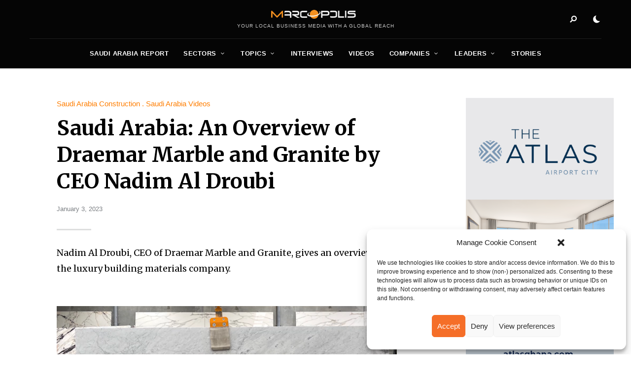

--- FILE ---
content_type: text/html; charset=UTF-8
request_url: https://marcopolis.net/saudi-arabia-an-overview-of-draemar-marble-and-granite-by-ceo-nadim-al-droubi.htm
body_size: 19928
content:
<!DOCTYPE html>
<html dir="ltr" lang="en-US" prefix="og: https://ogp.me/ns#" class="no-js no-svg original-light-color">
	<head>
		<meta charset="UTF-8">
		<meta name="viewport" content="width=device-width, initial-scale=1">
		<link rel="profile" href="//gmpg.org/xfn/11">
				<title>Saudi Arabia: An Overview of Draemar Marble and Granite by CEO Nadim Al Droubi - MarcoPolis</title>

		<!-- All in One SEO 4.9.1 - aioseo.com -->
	<meta name="description" content="Nadim Al Droubi, CEO of Draemar Marble and Granite, gives an overview of the luxury building materials company." />
	<meta name="robots" content="max-image-preview:large" />
	<meta name="author" content="Sandra Francisco"/>
	<link rel="canonical" href="https://marcopolis.net/saudi-arabia-an-overview-of-draemar-marble-and-granite-by-ceo-nadim-al-droubi.htm" />
	<meta name="generator" content="All in One SEO (AIOSEO) 4.9.1" />
		<meta property="og:locale" content="en_US" />
		<meta property="og:site_name" content="MarcoPolis - Your local business media with a global reach" />
		<meta property="og:type" content="article" />
		<meta property="og:title" content="Saudi Arabia: An Overview of Draemar Marble and Granite by CEO Nadim Al Droubi - MarcoPolis" />
		<meta property="og:description" content="Nadim Al Droubi, CEO of Draemar Marble and Granite, gives an overview of the luxury building materials company." />
		<meta property="og:url" content="https://marcopolis.net/saudi-arabia-an-overview-of-draemar-marble-and-granite-by-ceo-nadim-al-droubi.htm" />
		<meta property="og:image" content="https://marcopolis.net/wp-content/uploads/2024/06/marcopolis-logo-square.jpg" />
		<meta property="og:image:secure_url" content="https://marcopolis.net/wp-content/uploads/2024/06/marcopolis-logo-square.jpg" />
		<meta property="og:image:width" content="650" />
		<meta property="og:image:height" content="650" />
		<meta property="article:published_time" content="2023-01-03T09:23:18+00:00" />
		<meta property="article:modified_time" content="2023-01-03T09:23:18+00:00" />
		<meta property="article:publisher" content="https://www.facebook.com/MarcoPolis.net" />
		<meta name="twitter:card" content="summary_large_image" />
		<meta name="twitter:site" content="@MarcoPolisNet" />
		<meta name="twitter:title" content="Saudi Arabia: An Overview of Draemar Marble and Granite by CEO Nadim Al Droubi - MarcoPolis" />
		<meta name="twitter:description" content="Nadim Al Droubi, CEO of Draemar Marble and Granite, gives an overview of the luxury building materials company." />
		<meta name="twitter:creator" content="@MarcoPolisNet" />
		<meta name="twitter:image" content="https://marcopolis.net/wp-content/uploads/2024/06/marcopolis-logo-square.jpg" />
		<script type="application/ld+json" class="aioseo-schema">
			{"@context":"https:\/\/schema.org","@graph":[{"@type":"BlogPosting","@id":"https:\/\/marcopolis.net\/saudi-arabia-an-overview-of-draemar-marble-and-granite-by-ceo-nadim-al-droubi.htm#blogposting","name":"Saudi Arabia: An Overview of Draemar Marble and Granite by CEO Nadim Al Droubi - MarcoPolis","headline":"Saudi Arabia: An Overview of Draemar Marble and Granite by CEO Nadim Al Droubi","author":{"@id":"https:\/\/marcopolis.net\/author\/sandrafrancisco#author"},"publisher":{"@id":"https:\/\/marcopolis.net\/#organization"},"image":{"@type":"ImageObject","url":"https:\/\/marcopolis.net\/wp-content\/uploads\/saudi-arabia-report\/2022\/videos\/draemar\/Draemar.jpg","width":935,"height":527},"datePublished":"2023-01-03T09:23:18+01:00","dateModified":"2023-01-03T09:23:18+01:00","inLanguage":"en-US","mainEntityOfPage":{"@id":"https:\/\/marcopolis.net\/saudi-arabia-an-overview-of-draemar-marble-and-granite-by-ceo-nadim-al-droubi.htm#webpage"},"isPartOf":{"@id":"https:\/\/marcopolis.net\/saudi-arabia-an-overview-of-draemar-marble-and-granite-by-ceo-nadim-al-droubi.htm#webpage"},"articleSection":"Saudi Arabia Construction, Saudi Arabia Videos, Construction, Saudi Arabia, Videos"},{"@type":"BreadcrumbList","@id":"https:\/\/marcopolis.net\/saudi-arabia-an-overview-of-draemar-marble-and-granite-by-ceo-nadim-al-droubi.htm#breadcrumblist","itemListElement":[{"@type":"ListItem","@id":"https:\/\/marcopolis.net#listItem","position":1,"name":"Home","item":"https:\/\/marcopolis.net","nextItem":{"@type":"ListItem","@id":"https:\/\/marcopolis.net\/category\/mena-reports#listItem","name":"Middle East Reports"}},{"@type":"ListItem","@id":"https:\/\/marcopolis.net\/category\/mena-reports#listItem","position":2,"name":"Middle East Reports","item":"https:\/\/marcopolis.net\/category\/mena-reports","nextItem":{"@type":"ListItem","@id":"https:\/\/marcopolis.net\/category\/mena-reports\/saudi-arabia-report#listItem","name":"Saudi Arabia Report"},"previousItem":{"@type":"ListItem","@id":"https:\/\/marcopolis.net#listItem","name":"Home"}},{"@type":"ListItem","@id":"https:\/\/marcopolis.net\/category\/mena-reports\/saudi-arabia-report#listItem","position":3,"name":"Saudi Arabia Report","item":"https:\/\/marcopolis.net\/category\/mena-reports\/saudi-arabia-report","nextItem":{"@type":"ListItem","@id":"https:\/\/marcopolis.net\/category\/mena-reports\/saudi-arabia-report\/saudi-arabia-sectors#listItem","name":"Saudi Arabia Sectors"},"previousItem":{"@type":"ListItem","@id":"https:\/\/marcopolis.net\/category\/mena-reports#listItem","name":"Middle East Reports"}},{"@type":"ListItem","@id":"https:\/\/marcopolis.net\/category\/mena-reports\/saudi-arabia-report\/saudi-arabia-sectors#listItem","position":4,"name":"Saudi Arabia Sectors","item":"https:\/\/marcopolis.net\/category\/mena-reports\/saudi-arabia-report\/saudi-arabia-sectors","nextItem":{"@type":"ListItem","@id":"https:\/\/marcopolis.net\/category\/mena-reports\/saudi-arabia-report\/saudi-arabia-sectors\/saudi-arabia-construction#listItem","name":"Saudi Arabia Construction"},"previousItem":{"@type":"ListItem","@id":"https:\/\/marcopolis.net\/category\/mena-reports\/saudi-arabia-report#listItem","name":"Saudi Arabia Report"}},{"@type":"ListItem","@id":"https:\/\/marcopolis.net\/category\/mena-reports\/saudi-arabia-report\/saudi-arabia-sectors\/saudi-arabia-construction#listItem","position":5,"name":"Saudi Arabia Construction","item":"https:\/\/marcopolis.net\/category\/mena-reports\/saudi-arabia-report\/saudi-arabia-sectors\/saudi-arabia-construction","nextItem":{"@type":"ListItem","@id":"https:\/\/marcopolis.net\/saudi-arabia-an-overview-of-draemar-marble-and-granite-by-ceo-nadim-al-droubi.htm#listItem","name":"Saudi Arabia: An Overview of Draemar Marble and Granite by CEO Nadim Al Droubi"},"previousItem":{"@type":"ListItem","@id":"https:\/\/marcopolis.net\/category\/mena-reports\/saudi-arabia-report\/saudi-arabia-sectors#listItem","name":"Saudi Arabia Sectors"}},{"@type":"ListItem","@id":"https:\/\/marcopolis.net\/saudi-arabia-an-overview-of-draemar-marble-and-granite-by-ceo-nadim-al-droubi.htm#listItem","position":6,"name":"Saudi Arabia: An Overview of Draemar Marble and Granite by CEO Nadim Al Droubi","previousItem":{"@type":"ListItem","@id":"https:\/\/marcopolis.net\/category\/mena-reports\/saudi-arabia-report\/saudi-arabia-sectors\/saudi-arabia-construction#listItem","name":"Saudi Arabia Construction"}}]},{"@type":"Organization","@id":"https:\/\/marcopolis.net\/#organization","name":"MarcoPolis","description":"MarcoPolis is a leading press and communications agency with more than 25 years of experience in the industry. We produce executive interactive business reviews featuring various content (interviews, videos, stories, sector analysis, information on companies, leaders, etc.), and help our clients around the world communicate efficiently by boosting their e-reputation and online visibility.","url":"https:\/\/marcopolis.net\/","telephone":"+33620574217","logo":{"@type":"ImageObject","url":"https:\/\/marcopolis.net\/wp-content\/uploads\/2024\/06\/marcopolis-logo-square.jpg","@id":"https:\/\/marcopolis.net\/saudi-arabia-an-overview-of-draemar-marble-and-granite-by-ceo-nadim-al-droubi.htm\/#organizationLogo","width":650,"height":650},"image":{"@id":"https:\/\/marcopolis.net\/saudi-arabia-an-overview-of-draemar-marble-and-granite-by-ceo-nadim-al-droubi.htm\/#organizationLogo"},"sameAs":["https:\/\/www.facebook.com\/MarcoPolis.net","https:\/\/twitter.com\/MarcoPolisNet","https:\/\/www.instagram.com\/marcopolis_country_reports\/","https:\/\/www.youtube.com\/user\/MarcoPolisnet","https:\/\/www.linkedin.com\/company\/marcopolis\/"]},{"@type":"Person","@id":"https:\/\/marcopolis.net\/author\/sandrafrancisco#author","url":"https:\/\/marcopolis.net\/author\/sandrafrancisco","name":"Sandra Francisco"},{"@type":"WebPage","@id":"https:\/\/marcopolis.net\/saudi-arabia-an-overview-of-draemar-marble-and-granite-by-ceo-nadim-al-droubi.htm#webpage","url":"https:\/\/marcopolis.net\/saudi-arabia-an-overview-of-draemar-marble-and-granite-by-ceo-nadim-al-droubi.htm","name":"Saudi Arabia: An Overview of Draemar Marble and Granite by CEO Nadim Al Droubi - MarcoPolis","description":"Nadim Al Droubi, CEO of Draemar Marble and Granite, gives an overview of the luxury building materials company.","inLanguage":"en-US","isPartOf":{"@id":"https:\/\/marcopolis.net\/#website"},"breadcrumb":{"@id":"https:\/\/marcopolis.net\/saudi-arabia-an-overview-of-draemar-marble-and-granite-by-ceo-nadim-al-droubi.htm#breadcrumblist"},"author":{"@id":"https:\/\/marcopolis.net\/author\/sandrafrancisco#author"},"creator":{"@id":"https:\/\/marcopolis.net\/author\/sandrafrancisco#author"},"image":{"@type":"ImageObject","url":"https:\/\/marcopolis.net\/wp-content\/uploads\/saudi-arabia-report\/2022\/videos\/draemar\/Draemar.jpg","@id":"https:\/\/marcopolis.net\/saudi-arabia-an-overview-of-draemar-marble-and-granite-by-ceo-nadim-al-droubi.htm\/#mainImage","width":935,"height":527},"primaryImageOfPage":{"@id":"https:\/\/marcopolis.net\/saudi-arabia-an-overview-of-draemar-marble-and-granite-by-ceo-nadim-al-droubi.htm#mainImage"},"datePublished":"2023-01-03T09:23:18+01:00","dateModified":"2023-01-03T09:23:18+01:00"},{"@type":"WebSite","@id":"https:\/\/marcopolis.net\/#website","url":"https:\/\/marcopolis.net\/","name":"MarcoPolis","description":"Your local business media with a global reach","inLanguage":"en-US","publisher":{"@id":"https:\/\/marcopolis.net\/#organization"}}]}
		</script>
		<!-- All in One SEO -->

<link rel='dns-prefetch' href='//fonts.googleapis.com' />
<link rel="alternate" type="application/rss+xml" title="MarcoPolis &raquo; Feed" href="https://marcopolis.net/feed" />
<link rel="alternate" type="application/rss+xml" title="MarcoPolis &raquo; Comments Feed" href="https://marcopolis.net/comments/feed" />
<link rel="alternate" title="oEmbed (JSON)" type="application/json+oembed" href="https://marcopolis.net/wp-json/oembed/1.0/embed?url=https%3A%2F%2Fmarcopolis.net%2Fsaudi-arabia-an-overview-of-draemar-marble-and-granite-by-ceo-nadim-al-droubi.htm" />
<link rel="alternate" title="oEmbed (XML)" type="text/xml+oembed" href="https://marcopolis.net/wp-json/oembed/1.0/embed?url=https%3A%2F%2Fmarcopolis.net%2Fsaudi-arabia-an-overview-of-draemar-marble-and-granite-by-ceo-nadim-al-droubi.htm&#038;format=xml" />
<style id='wp-img-auto-sizes-contain-inline-css' type='text/css'>
img:is([sizes=auto i],[sizes^="auto," i]){contain-intrinsic-size:3000px 1500px}
/*# sourceURL=wp-img-auto-sizes-contain-inline-css */
</style>
<link rel='stylesheet' id='alpaca-theme-google-fonts-css' href='https://fonts.googleapis.com/css?family=Merriweather%3A100%2C200%2C300%2C400%2C500%2C600%2C700%2C800&#038;display=swap&#038;ver=2023092501' type='text/css' media='all' />
<link rel='stylesheet' id='slick-css' href='https://marcopolis.net/wp-content/themes/alpaca/assets/libs/slick/slick.min.css?ver=1.8.1' type='text/css' media='all' />
<link rel='stylesheet' id='font-awesome-all-css' href='https://marcopolis.net/wp-content/themes/alpaca/assets/fonts/font-awesome/css/all.min.css?ver=6.9' type='text/css' media='all' />
<link rel='stylesheet' id='elegant-font-css' href='https://marcopolis.net/wp-content/themes/alpaca/assets/fonts/elegant-font/font.min.css?ver=6.9' type='text/css' media='all' />
<link rel='stylesheet' id='wp-block-library-css' href='https://marcopolis.net/wp-includes/css/dist/block-library/style.min.css?ver=6.9' type='text/css' media='all' />
<style id='global-styles-inline-css' type='text/css'>
:root{--wp--preset--aspect-ratio--square: 1;--wp--preset--aspect-ratio--4-3: 4/3;--wp--preset--aspect-ratio--3-4: 3/4;--wp--preset--aspect-ratio--3-2: 3/2;--wp--preset--aspect-ratio--2-3: 2/3;--wp--preset--aspect-ratio--16-9: 16/9;--wp--preset--aspect-ratio--9-16: 9/16;--wp--preset--color--black: #000000;--wp--preset--color--cyan-bluish-gray: #abb8c3;--wp--preset--color--white: #ffffff;--wp--preset--color--pale-pink: #f78da7;--wp--preset--color--vivid-red: #cf2e2e;--wp--preset--color--luminous-vivid-orange: #ff6900;--wp--preset--color--luminous-vivid-amber: #fcb900;--wp--preset--color--light-green-cyan: #7bdcb5;--wp--preset--color--vivid-green-cyan: #00d084;--wp--preset--color--pale-cyan-blue: #8ed1fc;--wp--preset--color--vivid-cyan-blue: #0693e3;--wp--preset--color--vivid-purple: #9b51e0;--wp--preset--gradient--vivid-cyan-blue-to-vivid-purple: linear-gradient(135deg,rgb(6,147,227) 0%,rgb(155,81,224) 100%);--wp--preset--gradient--light-green-cyan-to-vivid-green-cyan: linear-gradient(135deg,rgb(122,220,180) 0%,rgb(0,208,130) 100%);--wp--preset--gradient--luminous-vivid-amber-to-luminous-vivid-orange: linear-gradient(135deg,rgb(252,185,0) 0%,rgb(255,105,0) 100%);--wp--preset--gradient--luminous-vivid-orange-to-vivid-red: linear-gradient(135deg,rgb(255,105,0) 0%,rgb(207,46,46) 100%);--wp--preset--gradient--very-light-gray-to-cyan-bluish-gray: linear-gradient(135deg,rgb(238,238,238) 0%,rgb(169,184,195) 100%);--wp--preset--gradient--cool-to-warm-spectrum: linear-gradient(135deg,rgb(74,234,220) 0%,rgb(151,120,209) 20%,rgb(207,42,186) 40%,rgb(238,44,130) 60%,rgb(251,105,98) 80%,rgb(254,248,76) 100%);--wp--preset--gradient--blush-light-purple: linear-gradient(135deg,rgb(255,206,236) 0%,rgb(152,150,240) 100%);--wp--preset--gradient--blush-bordeaux: linear-gradient(135deg,rgb(254,205,165) 0%,rgb(254,45,45) 50%,rgb(107,0,62) 100%);--wp--preset--gradient--luminous-dusk: linear-gradient(135deg,rgb(255,203,112) 0%,rgb(199,81,192) 50%,rgb(65,88,208) 100%);--wp--preset--gradient--pale-ocean: linear-gradient(135deg,rgb(255,245,203) 0%,rgb(182,227,212) 50%,rgb(51,167,181) 100%);--wp--preset--gradient--electric-grass: linear-gradient(135deg,rgb(202,248,128) 0%,rgb(113,206,126) 100%);--wp--preset--gradient--midnight: linear-gradient(135deg,rgb(2,3,129) 0%,rgb(40,116,252) 100%);--wp--preset--font-size--small: 13px;--wp--preset--font-size--medium: 20px;--wp--preset--font-size--large: 36px;--wp--preset--font-size--x-large: 42px;--wp--preset--spacing--20: 0.44rem;--wp--preset--spacing--30: 0.67rem;--wp--preset--spacing--40: 1rem;--wp--preset--spacing--50: 1.5rem;--wp--preset--spacing--60: 2.25rem;--wp--preset--spacing--70: 3.38rem;--wp--preset--spacing--80: 5.06rem;--wp--preset--shadow--natural: 6px 6px 9px rgba(0, 0, 0, 0.2);--wp--preset--shadow--deep: 12px 12px 50px rgba(0, 0, 0, 0.4);--wp--preset--shadow--sharp: 6px 6px 0px rgba(0, 0, 0, 0.2);--wp--preset--shadow--outlined: 6px 6px 0px -3px rgb(255, 255, 255), 6px 6px rgb(0, 0, 0);--wp--preset--shadow--crisp: 6px 6px 0px rgb(0, 0, 0);}:where(.is-layout-flex){gap: 0.5em;}:where(.is-layout-grid){gap: 0.5em;}body .is-layout-flex{display: flex;}.is-layout-flex{flex-wrap: wrap;align-items: center;}.is-layout-flex > :is(*, div){margin: 0;}body .is-layout-grid{display: grid;}.is-layout-grid > :is(*, div){margin: 0;}:where(.wp-block-columns.is-layout-flex){gap: 2em;}:where(.wp-block-columns.is-layout-grid){gap: 2em;}:where(.wp-block-post-template.is-layout-flex){gap: 1.25em;}:where(.wp-block-post-template.is-layout-grid){gap: 1.25em;}.has-black-color{color: var(--wp--preset--color--black) !important;}.has-cyan-bluish-gray-color{color: var(--wp--preset--color--cyan-bluish-gray) !important;}.has-white-color{color: var(--wp--preset--color--white) !important;}.has-pale-pink-color{color: var(--wp--preset--color--pale-pink) !important;}.has-vivid-red-color{color: var(--wp--preset--color--vivid-red) !important;}.has-luminous-vivid-orange-color{color: var(--wp--preset--color--luminous-vivid-orange) !important;}.has-luminous-vivid-amber-color{color: var(--wp--preset--color--luminous-vivid-amber) !important;}.has-light-green-cyan-color{color: var(--wp--preset--color--light-green-cyan) !important;}.has-vivid-green-cyan-color{color: var(--wp--preset--color--vivid-green-cyan) !important;}.has-pale-cyan-blue-color{color: var(--wp--preset--color--pale-cyan-blue) !important;}.has-vivid-cyan-blue-color{color: var(--wp--preset--color--vivid-cyan-blue) !important;}.has-vivid-purple-color{color: var(--wp--preset--color--vivid-purple) !important;}.has-black-background-color{background-color: var(--wp--preset--color--black) !important;}.has-cyan-bluish-gray-background-color{background-color: var(--wp--preset--color--cyan-bluish-gray) !important;}.has-white-background-color{background-color: var(--wp--preset--color--white) !important;}.has-pale-pink-background-color{background-color: var(--wp--preset--color--pale-pink) !important;}.has-vivid-red-background-color{background-color: var(--wp--preset--color--vivid-red) !important;}.has-luminous-vivid-orange-background-color{background-color: var(--wp--preset--color--luminous-vivid-orange) !important;}.has-luminous-vivid-amber-background-color{background-color: var(--wp--preset--color--luminous-vivid-amber) !important;}.has-light-green-cyan-background-color{background-color: var(--wp--preset--color--light-green-cyan) !important;}.has-vivid-green-cyan-background-color{background-color: var(--wp--preset--color--vivid-green-cyan) !important;}.has-pale-cyan-blue-background-color{background-color: var(--wp--preset--color--pale-cyan-blue) !important;}.has-vivid-cyan-blue-background-color{background-color: var(--wp--preset--color--vivid-cyan-blue) !important;}.has-vivid-purple-background-color{background-color: var(--wp--preset--color--vivid-purple) !important;}.has-black-border-color{border-color: var(--wp--preset--color--black) !important;}.has-cyan-bluish-gray-border-color{border-color: var(--wp--preset--color--cyan-bluish-gray) !important;}.has-white-border-color{border-color: var(--wp--preset--color--white) !important;}.has-pale-pink-border-color{border-color: var(--wp--preset--color--pale-pink) !important;}.has-vivid-red-border-color{border-color: var(--wp--preset--color--vivid-red) !important;}.has-luminous-vivid-orange-border-color{border-color: var(--wp--preset--color--luminous-vivid-orange) !important;}.has-luminous-vivid-amber-border-color{border-color: var(--wp--preset--color--luminous-vivid-amber) !important;}.has-light-green-cyan-border-color{border-color: var(--wp--preset--color--light-green-cyan) !important;}.has-vivid-green-cyan-border-color{border-color: var(--wp--preset--color--vivid-green-cyan) !important;}.has-pale-cyan-blue-border-color{border-color: var(--wp--preset--color--pale-cyan-blue) !important;}.has-vivid-cyan-blue-border-color{border-color: var(--wp--preset--color--vivid-cyan-blue) !important;}.has-vivid-purple-border-color{border-color: var(--wp--preset--color--vivid-purple) !important;}.has-vivid-cyan-blue-to-vivid-purple-gradient-background{background: var(--wp--preset--gradient--vivid-cyan-blue-to-vivid-purple) !important;}.has-light-green-cyan-to-vivid-green-cyan-gradient-background{background: var(--wp--preset--gradient--light-green-cyan-to-vivid-green-cyan) !important;}.has-luminous-vivid-amber-to-luminous-vivid-orange-gradient-background{background: var(--wp--preset--gradient--luminous-vivid-amber-to-luminous-vivid-orange) !important;}.has-luminous-vivid-orange-to-vivid-red-gradient-background{background: var(--wp--preset--gradient--luminous-vivid-orange-to-vivid-red) !important;}.has-very-light-gray-to-cyan-bluish-gray-gradient-background{background: var(--wp--preset--gradient--very-light-gray-to-cyan-bluish-gray) !important;}.has-cool-to-warm-spectrum-gradient-background{background: var(--wp--preset--gradient--cool-to-warm-spectrum) !important;}.has-blush-light-purple-gradient-background{background: var(--wp--preset--gradient--blush-light-purple) !important;}.has-blush-bordeaux-gradient-background{background: var(--wp--preset--gradient--blush-bordeaux) !important;}.has-luminous-dusk-gradient-background{background: var(--wp--preset--gradient--luminous-dusk) !important;}.has-pale-ocean-gradient-background{background: var(--wp--preset--gradient--pale-ocean) !important;}.has-electric-grass-gradient-background{background: var(--wp--preset--gradient--electric-grass) !important;}.has-midnight-gradient-background{background: var(--wp--preset--gradient--midnight) !important;}.has-small-font-size{font-size: var(--wp--preset--font-size--small) !important;}.has-medium-font-size{font-size: var(--wp--preset--font-size--medium) !important;}.has-large-font-size{font-size: var(--wp--preset--font-size--large) !important;}.has-x-large-font-size{font-size: var(--wp--preset--font-size--x-large) !important;}
/*# sourceURL=global-styles-inline-css */
</style>

<link rel='stylesheet' id='alpaca-theme-style-css' href='https://marcopolis.net/wp-content/themes/alpaca/assets/styles/front/main.min.css?ver=2023092501' type='text/css' media='all' />
<style id='wp-emoji-styles-inline-css' type='text/css'>

	img.wp-smiley, img.emoji {
		display: inline !important;
		border: none !important;
		box-shadow: none !important;
		height: 1em !important;
		width: 1em !important;
		margin: 0 0.07em !important;
		vertical-align: -0.1em !important;
		background: none !important;
		padding: 0 !important;
	}
/*# sourceURL=wp-emoji-styles-inline-css */
</style>
<style id='classic-theme-styles-inline-css' type='text/css'>
/*! This file is auto-generated */
.wp-block-button__link{color:#fff;background-color:#32373c;border-radius:9999px;box-shadow:none;text-decoration:none;padding:calc(.667em + 2px) calc(1.333em + 2px);font-size:1.125em}.wp-block-file__button{background:#32373c;color:#fff;text-decoration:none}
/*# sourceURL=/wp-includes/css/classic-themes.min.css */
</style>
<link rel='stylesheet' id='atbs-blocks-bootstrap-icons-css' href='https://marcopolis.net/wp-content/plugins/advanced-tabs-block/./assets/css/bootstrap-icons.min.css?ver=1.2.5' type='text/css' media='all' />
<link rel='stylesheet' id='ap_plugin_main_stylesheet-css' href='https://marcopolis.net/wp-content/plugins/ap-plugin-scripteo/frontend/css/asset/style.css?ver=6.9' type='text/css' media='all' />
<link rel='stylesheet' id='ap_plugin_user_panel-css' href='https://marcopolis.net/wp-content/plugins/ap-plugin-scripteo/frontend/css/asset/user-panel.css?ver=6.9' type='text/css' media='all' />
<link rel='stylesheet' id='ap_plugin_template_stylesheet-css' href='https://marcopolis.net/wp-content/plugins/ap-plugin-scripteo/frontend/css/all.css?ver=6.9' type='text/css' media='all' />
<link rel='stylesheet' id='ap_plugin_animate_stylesheet-css' href='https://marcopolis.net/wp-content/plugins/ap-plugin-scripteo/frontend/css/asset/animate.css?ver=6.9' type='text/css' media='all' />
<link rel='stylesheet' id='ap_plugin_chart_stylesheet-css' href='https://marcopolis.net/wp-content/plugins/ap-plugin-scripteo/frontend/css/asset/chart.css?ver=6.9' type='text/css' media='all' />
<link rel='stylesheet' id='ap_plugin_carousel_stylesheet-css' href='https://marcopolis.net/wp-content/plugins/ap-plugin-scripteo/frontend/css/asset/bsa.carousel.css?ver=6.9' type='text/css' media='all' />
<link rel='stylesheet' id='ap_plugin_materialize_stylesheet-css' href='https://marcopolis.net/wp-content/plugins/ap-plugin-scripteo/frontend/css/asset/material-design.css?ver=6.9' type='text/css' media='all' />
<link rel='stylesheet' id='jquery-ui-css' href='https://marcopolis.net/wp-content/plugins/ap-plugin-scripteo/frontend/css/asset/ui-datapicker.css?ver=6.9' type='text/css' media='all' />
<link rel='stylesheet' id='qlc-block-frontend-style-css' href='https://marcopolis.net/wp-content/plugins/custom-query-loop-counter-block-marcopolis/style.css?ver=1.0.0' type='text/css' media='all' />
<link rel='stylesheet' id='custom-report-title-mp-style-css' href='https://marcopolis.net/wp-content/plugins/custom-report-title-shortcode-marcopolis/style.css?ver=6.9' type='text/css' media='all' />
<link rel='stylesheet' id='dashicons-css' href='https://marcopolis.net/wp-includes/css/dashicons.min.css?ver=6.9' type='text/css' media='all' />
<link rel='stylesheet' id='post-views-counter-frontend-css' href='https://marcopolis.net/wp-content/plugins/post-views-counter/css/frontend.min.css?ver=1.4.7' type='text/css' media='all' />
<link rel='stylesheet' id='cmplz-general-css' href='https://marcopolis.net/wp-content/plugins/complianz-gdpr/assets/css/cookieblocker.min.css?ver=1764661059' type='text/css' media='all' />
<link rel='stylesheet' id='alpaca-child-theme-style-css' href='https://marcopolis.net/wp-content/themes/alpaca-child/style.css?ver=6.9' type='text/css' media='all' />
<style id='alpaca-child-theme-style-inline-css' type='text/css'>
:root { --primary-color: #fe7e00; --primary-color-semi: rgba(254, 126, 0, 0.3); --heading-font: "Merriweather"; } 
.entry-content {
	font-size: 18px;
	line-height: 1.6;
}
 
h5.section-title {
	text-transform: uppercase;
}
/*# sourceURL=alpaca-child-theme-style-inline-css */
</style>
<script type="text/javascript" id="alpaca-early-color-scheme-switcher">
    function alpaca_early_color_scheme_switcher_is_reversed() {
        var sessionName = 'alpacaReverseColorScheme';
        try {
            return localStorage.getItem( sessionName ) && ( 'on' == localStorage.getItem( sessionName ) );
        } catch( msg ) {
            return false;
        }
    }
    if ( alpaca_early_color_scheme_switcher_is_reversed() ) {
        var HTMLClassList = document.documentElement.classList;
        HTMLClassList.contains( 'original-light-color' ) ? HTMLClassList.add( 'change-to-color-scheme-dark' ) : HTMLClassList.add( 'change-to-color-scheme-light' );
    }
</script>
<script type="text/javascript" src="https://marcopolis.net/wp-content/themes/alpaca/assets/scripts/libs/modernizr.min.js?ver=3.3.1" id="modernizr-js"></script>
<script type="text/javascript" src="https://marcopolis.net/wp-includes/js/jquery/jquery.min.js?ver=3.7.1" id="jquery-core-js"></script>
<script type="text/javascript" src="https://marcopolis.net/wp-includes/js/jquery/jquery-migrate.min.js?ver=3.4.1" id="jquery-migrate-js"></script>
<script type="text/javascript" id="thickbox-js-extra">
/* <![CDATA[ */
var thickboxL10n = {"next":"Next \u003E","prev":"\u003C Prev","image":"Image","of":"of","close":"Close","noiframes":"This feature requires inline frames. You have iframes disabled or your browser does not support them.","loadingAnimation":"https://marcopolis.net/wp-includes/js/thickbox/loadingAnimation.gif"};
//# sourceURL=thickbox-js-extra
/* ]]> */
</script>
<script type="text/javascript" src="https://marcopolis.net/wp-includes/js/thickbox/thickbox.js?ver=3.1-20121105" id="thickbox-js"></script>
<script type="text/javascript" src="https://marcopolis.net/wp-includes/js/underscore.min.js?ver=1.13.7" id="underscore-js"></script>
<script type="text/javascript" src="https://marcopolis.net/wp-includes/js/shortcode.min.js?ver=6.9" id="shortcode-js"></script>
<script type="text/javascript" src="https://marcopolis.net/wp-admin/js/media-upload.min.js?ver=6.9" id="media-upload-js"></script>
<script type="text/javascript" id="ap_plugin_js_script-js-extra">
/* <![CDATA[ */
var bsa_object = {"ajax_url":"https://marcopolis.net/wp-admin/admin-ajax.php"};
//# sourceURL=ap_plugin_js_script-js-extra
/* ]]> */
</script>
<script type="text/javascript" src="https://marcopolis.net/wp-content/plugins/ap-plugin-scripteo/frontend/js/script.js?ver=6.9" id="ap_plugin_js_script-js"></script>
<script type="text/javascript" src="https://marcopolis.net/wp-content/plugins/ap-plugin-scripteo/frontend/js/chart.js?ver=6.9" id="ap_plugin_chart_js_script-js"></script>
<script type="text/javascript" src="https://marcopolis.net/wp-content/plugins/ap-plugin-scripteo/frontend/js/jquery.simplyscroll.js?ver=6.9" id="ap_plugin_simply_scroll_js_script-js"></script>
<link rel="https://api.w.org/" href="https://marcopolis.net/wp-json/" /><link rel="alternate" title="JSON" type="application/json" href="https://marcopolis.net/wp-json/wp/v2/posts/7895" /><link rel="EditURI" type="application/rsd+xml" title="RSD" href="https://marcopolis.net/xmlrpc.php?rsd" />
<meta name="generator" content="WordPress 6.9" />
<link rel='shortlink' href='https://marcopolis.net/?p=7895' />
<style>
	/* Custom BSA_PRO Styles */

	/* fonts */

	/* form */
	.bsaProOrderingForm {   }
	.bsaProInput input,
	.bsaProInput input[type='file'],
	.bsaProSelectSpace select,
	.bsaProInputsRight .bsaInputInner,
	.bsaProInputsRight .bsaInputInner label {   }
	.bsaProPrice  {  }
	.bsaProDiscount  {   }
	.bsaProOrderingForm .bsaProSubmit,
	.bsaProOrderingForm .bsaProSubmit:hover,
	.bsaProOrderingForm .bsaProSubmit:active {   }

	/* alerts */
	.bsaProAlert,
	.bsaProAlert > a,
	.bsaProAlert > a:hover,
	.bsaProAlert > a:focus {  }
	.bsaProAlertSuccess {  }
	.bsaProAlertFailed {  }

	/* stats */
	.bsaStatsWrapper .ct-chart .ct-series.ct-series-b .ct-bar,
	.bsaStatsWrapper .ct-chart .ct-series.ct-series-b .ct-line,
	.bsaStatsWrapper .ct-chart .ct-series.ct-series-b .ct-point,
	.bsaStatsWrapper .ct-chart .ct-series.ct-series-b .ct-slice.ct-donut { stroke: #673AB7 !important; }

	.bsaStatsWrapper  .ct-chart .ct-series.ct-series-a .ct-bar,
	.bsaStatsWrapper .ct-chart .ct-series.ct-series-a .ct-line,
	.bsaStatsWrapper .ct-chart .ct-series.ct-series-a .ct-point,
	.bsaStatsWrapper .ct-chart .ct-series.ct-series-a .ct-slice.ct-donut { stroke: #FBCD39 !important; }

	/* Custom CSS */
	</style><!-- start Simple Custom CSS and JS -->
<script async="" src="https://www.googletagmanager.com/gtag/js?id=G-PZ5GXBB214"></script>
<script>
  window.dataLayer = window.dataLayer || [];
  function gtag(){dataLayer.push(arguments);}
  gtag('js', new Date());

  gtag('config', 'G-PZ5GXBB214');
</script><!-- end Simple Custom CSS and JS -->
			<style>.cmplz-hidden {
					display: none !important;
				}</style><link rel="apple-touch-icon" sizes="76x76" href="/wp-content/uploads/fbrfg/apple-touch-icon.png?v=2024">
<link rel="icon" type="image/png" sizes="32x32" href="/wp-content/uploads/fbrfg/favicon-32x32.png?v=2024">
<link rel="icon" type="image/png" sizes="16x16" href="/wp-content/uploads/fbrfg/favicon-16x16.png?v=2024">
<link rel="manifest" href="/wp-content/uploads/fbrfg/site.webmanifest?v=2024">
<link rel="mask-icon" href="/wp-content/uploads/fbrfg/safari-pinned-tab.svg?v=2024" color="#5bbad5">
<link rel="shortcut icon" href="/wp-content/uploads/fbrfg/favicon.ico?v=2024">
<meta name="msapplication-TileColor" content="#da532c">
<meta name="msapplication-config" content="/wp-content/uploads/fbrfg/browserconfig.xml?v=2024">
<meta name="theme-color" content="#ffffff"><meta name="generator" content="Elementor 3.33.2; features: e_font_icon_svg, additional_custom_breakpoints; settings: css_print_method-external, google_font-enabled, font_display-swap">
			<style>
				.e-con.e-parent:nth-of-type(n+4):not(.e-lazyloaded):not(.e-no-lazyload),
				.e-con.e-parent:nth-of-type(n+4):not(.e-lazyloaded):not(.e-no-lazyload) * {
					background-image: none !important;
				}
				@media screen and (max-height: 1024px) {
					.e-con.e-parent:nth-of-type(n+3):not(.e-lazyloaded):not(.e-no-lazyload),
					.e-con.e-parent:nth-of-type(n+3):not(.e-lazyloaded):not(.e-no-lazyload) * {
						background-image: none !important;
					}
				}
				@media screen and (max-height: 640px) {
					.e-con.e-parent:nth-of-type(n+2):not(.e-lazyloaded):not(.e-no-lazyload),
					.e-con.e-parent:nth-of-type(n+2):not(.e-lazyloaded):not(.e-no-lazyload) * {
						background-image: none !important;
					}
				}
			</style>
				<link rel='stylesheet' id='yarppRelatedCss-css' href='https://marcopolis.net/wp-content/plugins/yet-another-related-posts-plugin/style/related.css?ver=5.30.11' type='text/css' media='all' />
<link rel='stylesheet' id='justified-gallery-css' href='https://marcopolis.net/wp-content/themes/alpaca/assets/libs/justified-gallery/justifiedGallery.min.css?ver=3.6.3' type='text/css' media='all' />
</head>

	<body data-cmplz=1 class="wp-singular post-template-default single single-post postid-7895 single-format-standard wp-custom-logo wp-embed-responsive wp-theme-alpaca wp-child-theme-alpaca-child viewable-enabled elementor-default elementor-kit-192023 post-template-normal light-color site-header-horizontal site-header-horizontal-2">
						<header id="masthead"  class="site-header dark-color">
	<div class="site-header-main">
		<div class="container">
			<div class="site-branding">
            <a href="https://marcopolis.net/" class="custom-logo-link"><img width="180" height="17" src="https://marcopolis.net/wp-content/uploads/2024/04/marcopolis-logo-hq-pr.png" class="custom-logo desktop-logo light-logo" alt="" decoding="async" srcset="https://marcopolis.net/wp-content/uploads/2024/04/marcopolis-logo-hq-pr.png 630w, https://marcopolis.net/wp-content/uploads/2024/04/marcopolis-logo-hq-pr-600x61.png 600w, https://marcopolis.net/wp-content/uploads/2024/04/marcopolis-logo-hq-pr-550x53.png 550w, https://marcopolis.net/wp-content/uploads/2024/04/marcopolis-logo-hq-pr-370x36.png 370w, https://marcopolis.net/wp-content/uploads/2024/04/marcopolis-logo-hq-pr-255x25.png 255w" sizes="255px" data-loftocean-lazy-load-sizes="(max-width: 180px) 100vw, 180px" data-loftocean-loading-image="on" /><img width="180" height="17" src="https://marcopolis.net/wp-content/uploads/2024/04/marcopolis-logo-hq-pr.png" class="custom-logo mobile-logo light-logo" alt="" decoding="async" srcset="https://marcopolis.net/wp-content/uploads/2024/04/marcopolis-logo-hq-pr.png 630w, https://marcopolis.net/wp-content/uploads/2024/04/marcopolis-logo-hq-pr-600x61.png 600w, https://marcopolis.net/wp-content/uploads/2024/04/marcopolis-logo-hq-pr-550x53.png 550w, https://marcopolis.net/wp-content/uploads/2024/04/marcopolis-logo-hq-pr-370x36.png 370w, https://marcopolis.net/wp-content/uploads/2024/04/marcopolis-logo-hq-pr-255x25.png 255w" sizes="255px" data-loftocean-lazy-load-sizes="(max-width: 180px) 100vw, 180px" data-loftocean-loading-image="on" /><img width="180" height="17" src="https://marcopolis.net/wp-content/uploads/2024/04/marcopolis-logo-hq-pr.png" class="custom-logo desktop-logo dark-logo" alt="" decoding="async" srcset="https://marcopolis.net/wp-content/uploads/2024/04/marcopolis-logo-hq-pr.png 630w, https://marcopolis.net/wp-content/uploads/2024/04/marcopolis-logo-hq-pr-600x61.png 600w, https://marcopolis.net/wp-content/uploads/2024/04/marcopolis-logo-hq-pr-550x53.png 550w, https://marcopolis.net/wp-content/uploads/2024/04/marcopolis-logo-hq-pr-370x36.png 370w, https://marcopolis.net/wp-content/uploads/2024/04/marcopolis-logo-hq-pr-255x25.png 255w" sizes="255px" data-loftocean-lazy-load-sizes="(max-width: 180px) 100vw, 180px" data-loftocean-loading-image="on" /><img loading="lazy" width="180" height="17" src="https://marcopolis.net/wp-content/uploads/2024/04/marcopolis-logo-hq-pr.png" class="custom-logo mobile-logo dark-logo" alt="" decoding="async" srcset="https://marcopolis.net/wp-content/uploads/2024/04/marcopolis-logo-hq-pr.png 630w, https://marcopolis.net/wp-content/uploads/2024/04/marcopolis-logo-hq-pr-600x61.png 600w, https://marcopolis.net/wp-content/uploads/2024/04/marcopolis-logo-hq-pr-550x53.png 550w, https://marcopolis.net/wp-content/uploads/2024/04/marcopolis-logo-hq-pr-370x36.png 370w, https://marcopolis.net/wp-content/uploads/2024/04/marcopolis-logo-hq-pr-255x25.png 255w" sizes="255px" data-loftocean-lazy-load-sizes="(max-width: 180px) 100vw, 180px" data-loftocean-loading-image="on" /></a>
        <div class="site-titles">
        <p class="site-title">
            <a href="https://marcopolis.net/" rel="home">MarcoPolis</a>
        </p>            <div class="site-description">Your local business media with a global reach</div>     </div>
</div><!-- end of .site-branding -->
			<div class="header-section-misc left">
					            <button id="menu-toggle" class="menu-toggle">Menu</button>
			</div>

	        <div class="header-section-misc right">
								    <div class="header-section-more hide-label">
                		<div class="header-more-btn popup-search-btn">
			<span class="btn-label">Search</span>
			<span class="btn-label hover">Search</span>
		</div>
                            		<div class="header-more-btn reading-mode-switch">
    			<div class="night-mode">
    				<span class="btn-label">Night Mode    					<span class="btn-svg-icon">
    						<svg version="1.1" xmlns="http://www.w3.org/2000/svg" viewBox="0 0 512 512" enable-background="new 0 0 512 512" xml:space="preserve" x="0px" y="0px" width="20px" height="20px"><path fill="#FFFFFF" d="M401.4 354.2c-2.9.1-5.8.2-8.7.2-47.9 0-93-18.9-126.8-53.4-33.9-34.4-52.5-80.1-52.5-128.8 0-27.7 6.1-54.5 17.5-78.7 3.1-6.6 9.3-16.6 13.6-23.4 1.9-2.9-.5-6.7-3.9-6.1-6 .9-15.2 2.9-27.7 6.8C135.1 95.5 80 168.7 80 255c0 106.6 85.1 193 190.1 193 58 0 110-26.4 144.9-68.1 6-7.2 11.5-13.8 16.4-21.8 1.8-3-.7-6.7-4.1-6.1-8.5 1.7-17.1 1.8-25.9 2.2z"></path></svg>
    					</span>
    				</span>
    				<span class="btn-label hover">Night Mode    					<span class="btn-svg-icon">
    						<svg version="1.1" xmlns="http://www.w3.org/2000/svg" viewBox="0 0 512 512" enable-background="new 0 0 512 512" xml:space="preserve" x="0px" y="0px" width="20px" height="20px"><path fill="#FFFFFF" d="M401.4 354.2c-2.9.1-5.8.2-8.7.2-47.9 0-93-18.9-126.8-53.4-33.9-34.4-52.5-80.1-52.5-128.8 0-27.7 6.1-54.5 17.5-78.7 3.1-6.6 9.3-16.6 13.6-23.4 1.9-2.9-.5-6.7-3.9-6.1-6 .9-15.2 2.9-27.7 6.8C135.1 95.5 80 168.7 80 255c0 106.6 85.1 193 190.1 193 58 0 110-26.4 144.9-68.1 6-7.2 11.5-13.8 16.4-21.8 1.8-3-.7-6.7-4.1-6.1-8.5 1.7-17.1 1.8-25.9 2.2z"></path></svg>
    					</span>
    				</span>
    			</div>
    			<div class="day-mode">
    				<span class="btn-label">Day Mode    					<span class="btn-svg-icon">
    						<svg version="1.1" xmlns="http://www.w3.org/2000/svg" viewBox="0 0 512 512" enable-background="new 0 0 512 512" xml:space="preserve" x="0px" y="0px" width="22px" height="22px">
    							<path fill="#FFFFFF" d="M256 387c-8.5 0-15.4 6.9-15.4 15.4v46.2c0 8.5 6.9 15.4 15.4 15.4s15.4-6.9 15.4-15.4v-46.2c0-8.5-6.9-15.4-15.4-15.4zM256 48c-8.5 0-15.4 6.9-15.4 15.4v46.2c0 8.5 6.9 15.4 15.4 15.4s15.4-6.9 15.4-15.4V63.4c0-8.5-6.9-15.4-15.4-15.4zM125 256c0-8.5-6.9-15.4-15.4-15.4H63.4c-8.5 0-15.4 6.9-15.4 15.4s6.9 15.4 15.4 15.4h46.2c8.5 0 15.4-6.9 15.4-15.4zM448.6 240.6h-46.2c-8.5 0-15.4 6.9-15.4 15.4s6.9 15.4 15.4 15.4h46.2c8.5 0 15.4-6.9 15.4-15.4s-6.9-15.4-15.4-15.4zM152.5 344.1c-4.1 0-8 1.6-10.9 4.5l-32.7 32.7c-2.9 2.9-4.5 6.8-4.5 10.9s1.6 8 4.5 10.9c2.9 2.9 6.8 4.5 10.9 4.5 4.1 0 8-1.6 10.9-4.5l32.7-32.7c6-6 6-15.8 0-21.8-2.9-2.9-6.8-4.5-10.9-4.5zM359.5 167.9c4.1 0 8-1.6 10.9-4.5l32.7-32.7c2.9-2.9 4.5-6.8 4.5-10.9s-1.6-8-4.5-10.9c-2.9-2.9-6.8-4.5-10.9-4.5-4.1 0-8 1.6-10.9 4.5l-32.7 32.7c-2.9 2.9-4.5 6.8-4.5 10.9s1.6 8 4.5 10.9c2.9 2.9 6.8 4.5 10.9 4.5zM130.7 108.9c-2.9-2.9-6.8-4.5-10.9-4.5-4.1 0-8 1.6-10.9 4.5-2.9 2.9-4.5 6.8-4.5 10.9 0 4.1 1.6 8 4.5 10.9l32.7 32.7c2.9 2.9 6.8 4.5 10.9 4.5 4.1 0 8-1.6 10.9-4.5 2.9-2.9 4.5-6.8 4.5-10.9s-1.6-8-4.5-10.9l-32.7-32.7zM370.4 348.6c-2.9-2.9-6.8-4.5-10.9-4.5-4.1 0-8 1.6-10.9 4.5-6 6-6 15.8 0 21.8l32.7 32.7c2.9 2.9 6.8 4.5 10.9 4.5 4.1 0 8-1.6 10.9-4.5 2.9-2.9 4.5-6.8 4.5-10.9s-1.6-8-4.5-10.9l-32.7-32.7zM256 160c-52.9 0-96 43.1-96 96s43.1 96 96 96 96-43.1 96-96-43.1-96-96-96z"></path>
    						</svg>
    					</span>
    				</span>
    				<span class="btn-label hover">Day Mode    					<span class="btn-svg-icon">
    						<svg version="1.1" xmlns="http://www.w3.org/2000/svg" viewBox="0 0 512 512" enable-background="new 0 0 512 512" xml:space="preserve" x="0px" y="0px" width="22px" height="22px">
    							<path fill="#FFFFFF" d="M256 387c-8.5 0-15.4 6.9-15.4 15.4v46.2c0 8.5 6.9 15.4 15.4 15.4s15.4-6.9 15.4-15.4v-46.2c0-8.5-6.9-15.4-15.4-15.4zM256 48c-8.5 0-15.4 6.9-15.4 15.4v46.2c0 8.5 6.9 15.4 15.4 15.4s15.4-6.9 15.4-15.4V63.4c0-8.5-6.9-15.4-15.4-15.4zM125 256c0-8.5-6.9-15.4-15.4-15.4H63.4c-8.5 0-15.4 6.9-15.4 15.4s6.9 15.4 15.4 15.4h46.2c8.5 0 15.4-6.9 15.4-15.4zM448.6 240.6h-46.2c-8.5 0-15.4 6.9-15.4 15.4s6.9 15.4 15.4 15.4h46.2c8.5 0 15.4-6.9 15.4-15.4s-6.9-15.4-15.4-15.4zM152.5 344.1c-4.1 0-8 1.6-10.9 4.5l-32.7 32.7c-2.9 2.9-4.5 6.8-4.5 10.9s1.6 8 4.5 10.9c2.9 2.9 6.8 4.5 10.9 4.5 4.1 0 8-1.6 10.9-4.5l32.7-32.7c6-6 6-15.8 0-21.8-2.9-2.9-6.8-4.5-10.9-4.5zM359.5 167.9c4.1 0 8-1.6 10.9-4.5l32.7-32.7c2.9-2.9 4.5-6.8 4.5-10.9s-1.6-8-4.5-10.9c-2.9-2.9-6.8-4.5-10.9-4.5-4.1 0-8 1.6-10.9 4.5l-32.7 32.7c-2.9 2.9-4.5 6.8-4.5 10.9s1.6 8 4.5 10.9c2.9 2.9 6.8 4.5 10.9 4.5zM130.7 108.9c-2.9-2.9-6.8-4.5-10.9-4.5-4.1 0-8 1.6-10.9 4.5-2.9 2.9-4.5 6.8-4.5 10.9 0 4.1 1.6 8 4.5 10.9l32.7 32.7c2.9 2.9 6.8 4.5 10.9 4.5 4.1 0 8-1.6 10.9-4.5 2.9-2.9 4.5-6.8 4.5-10.9s-1.6-8-4.5-10.9l-32.7-32.7zM370.4 348.6c-2.9-2.9-6.8-4.5-10.9-4.5-4.1 0-8 1.6-10.9 4.5-6 6-6 15.8 0 21.8l32.7 32.7c2.9 2.9 6.8 4.5 10.9 4.5 4.1 0 8-1.6 10.9-4.5 2.9-2.9 4.5-6.8 4.5-10.9s-1.6-8-4.5-10.9l-32.7-32.7zM256 160c-52.9 0-96 43.1-96 96s43.1 96 96 96 96-43.1 96-96-43.1-96-96-96z"></path>
    						</svg>
    					</span>
    				</span>
    			</div>
    		</div>
        	</div>	        </div><!-- end of .misc right -->
		</div>
		<div class="container menu-container"><nav id="horizontal-site-header-navigation" class="main-navigation"><ul id="horizontal-site-header-main-menu" class="primary-menu"><li id="menu-item-145204" class="menu-item menu-item-type-post_type menu-item-object-page menu-item-145204"><a href="https://marcopolis.net/saudi-arabia-report">Saudi Arabia Report</a></li>
<li id="menu-item-145208" class="menu-item menu-item-type-taxonomy menu-item-object-category current-post-ancestor menu-item-has-children menu-item-145208"><a href="https://marcopolis.net/category/mena-reports/saudi-arabia-report/saudi-arabia-sectors">Sectors</a>
<ul class="sub-menu hide">
	<li id="menu-item-145223" class="menu-item menu-item-type-taxonomy menu-item-object-category menu-item-145223"><a href="https://marcopolis.net/category/mena-reports/saudi-arabia-report/saudi-arabia-sectors/saudi-arabia-agriculture">Agriculture</a></li>
	<li id="menu-item-145213" class="menu-item menu-item-type-taxonomy menu-item-object-category menu-item-145213"><a href="https://marcopolis.net/category/mena-reports/saudi-arabia-report/saudi-arabia-sectors/saudi-arabia-banking">Banking</a></li>
	<li id="menu-item-145219" class="menu-item menu-item-type-taxonomy menu-item-object-category menu-item-145219"><a href="https://marcopolis.net/category/mena-reports/saudi-arabia-report/saudi-arabia-sectors/saudi-arabia-capital-markets">Capital Markets</a></li>
	<li id="menu-item-145222" class="menu-item menu-item-type-taxonomy menu-item-object-category current-post-ancestor current-menu-parent current-post-parent menu-item-145222"><a href="https://marcopolis.net/category/mena-reports/saudi-arabia-report/saudi-arabia-sectors/saudi-arabia-construction">Construction</a></li>
	<li id="menu-item-145211" class="menu-item menu-item-type-taxonomy menu-item-object-category menu-item-145211"><a href="https://marcopolis.net/category/mena-reports/saudi-arabia-report/saudi-arabia-sectors/saudi-arabia-defense">Defense</a></li>
	<li id="menu-item-145227" class="menu-item menu-item-type-taxonomy menu-item-object-category menu-item-145227"><a href="https://marcopolis.net/category/mena-reports/saudi-arabia-report/saudi-arabia-sectors/saudi-arabia-education">Education</a></li>
	<li id="menu-item-145221" class="menu-item menu-item-type-taxonomy menu-item-object-category menu-item-145221"><a href="https://marcopolis.net/category/mena-reports/saudi-arabia-report/saudi-arabia-sectors/saudi-arabia-financial-services">Financial Services</a></li>
	<li id="menu-item-145225" class="menu-item menu-item-type-taxonomy menu-item-object-category menu-item-145225"><a href="https://marcopolis.net/category/mena-reports/saudi-arabia-report/saudi-arabia-sectors/saudi-arabia-healthcare">Healthcare</a></li>
	<li id="menu-item-145218" class="menu-item menu-item-type-taxonomy menu-item-object-category menu-item-145218"><a href="https://marcopolis.net/category/mena-reports/saudi-arabia-report/saudi-arabia-sectors/saudi-arabia-ict">ICT</a></li>
	<li id="menu-item-145212" class="menu-item menu-item-type-taxonomy menu-item-object-category menu-item-145212"><a href="https://marcopolis.net/category/mena-reports/saudi-arabia-report/saudi-arabia-sectors/saudi-arabia-industry">Industry</a></li>
	<li id="menu-item-145214" class="menu-item menu-item-type-taxonomy menu-item-object-category menu-item-145214"><a href="https://marcopolis.net/category/mena-reports/saudi-arabia-report/saudi-arabia-sectors/saudi-arabia-insurance">Insurance</a></li>
	<li id="menu-item-145215" class="menu-item menu-item-type-taxonomy menu-item-object-category menu-item-145215"><a href="https://marcopolis.net/category/mena-reports/saudi-arabia-report/saudi-arabia-sectors/saudi-arabia-investments">Investments</a></li>
	<li id="menu-item-145217" class="menu-item menu-item-type-taxonomy menu-item-object-category menu-item-145217"><a href="https://marcopolis.net/category/mena-reports/saudi-arabia-report/saudi-arabia-sectors/saudi-arabia-oil-and-gas">Oil and Gas</a></li>
	<li id="menu-item-145209" class="menu-item menu-item-type-taxonomy menu-item-object-category menu-item-145209"><a href="https://marcopolis.net/category/mena-reports/saudi-arabia-report/saudi-arabia-sectors/saudi-arabia-real-estate">Real-Estate</a></li>
	<li id="menu-item-145228" class="menu-item menu-item-type-taxonomy menu-item-object-category menu-item-145228"><a href="https://marcopolis.net/category/mena-reports/saudi-arabia-report/saudi-arabia-sectors/saudi-retail">Retail</a></li>
	<li id="menu-item-145226" class="menu-item menu-item-type-taxonomy menu-item-object-category menu-item-145226"><a href="https://marcopolis.net/category/mena-reports/saudi-arabia-report/saudi-arabia-sectors/saudi-arabia-services">Services</a></li>
	<li id="menu-item-145210" class="menu-item menu-item-type-taxonomy menu-item-object-category menu-item-145210"><a href="https://marcopolis.net/category/mena-reports/saudi-arabia-report/saudi-arabia-sectors/saudi-arabia-telecom">Telecom</a></li>
	<li id="menu-item-145216" class="menu-item menu-item-type-taxonomy menu-item-object-category menu-item-145216"><a href="https://marcopolis.net/category/mena-reports/saudi-arabia-report/saudi-arabia-sectors/saudi-arabia-tourism">Tourism</a></li>
	<li id="menu-item-145224" class="menu-item menu-item-type-taxonomy menu-item-object-category menu-item-145224"><a href="https://marcopolis.net/category/mena-reports/saudi-arabia-report/saudi-arabia-sectors/saudi-arabia-transportation">Transportation</a></li>
	<li id="menu-item-145220" class="menu-item menu-item-type-taxonomy menu-item-object-category menu-item-145220"><a href="https://marcopolis.net/category/mena-reports/saudi-arabia-report/saudi-arabia-sectors/saudi-arabia-utilities">Utilities</a></li>
</ul>
</li>
<li id="menu-item-145229" class="menu-item menu-item-type-taxonomy menu-item-object-category menu-item-has-children menu-item-145229"><a href="https://marcopolis.net/category/mena-reports/saudi-arabia-report/saudi-arabia-topics">Topics</a>
<ul class="sub-menu hide">
	<li id="menu-item-145230" class="menu-item menu-item-type-taxonomy menu-item-object-category menu-item-145230"><a href="https://marcopolis.net/category/mena-reports/saudi-arabia-report/saudi-arabia-topics/saudi-arabia-doing-business">Doing Business</a></li>
	<li id="menu-item-145231" class="menu-item menu-item-type-taxonomy menu-item-object-category menu-item-145231"><a href="https://marcopolis.net/category/mena-reports/saudi-arabia-report/saudi-arabia-topics/saudi-arabia-economy">Economy</a></li>
	<li id="menu-item-145233" class="menu-item menu-item-type-taxonomy menu-item-object-category menu-item-145233"><a href="https://marcopolis.net/category/mena-reports/saudi-arabia-report/saudi-arabia-topics/saudi-arabia-family-business">Family Business</a></li>
	<li id="menu-item-145236" class="menu-item menu-item-type-taxonomy menu-item-object-category menu-item-145236"><a href="https://marcopolis.net/category/mena-reports/saudi-arabia-report/saudi-arabia-topics/saudi-arabia-infrastructure">Infrastructure</a></li>
	<li id="menu-item-145237" class="menu-item menu-item-type-taxonomy menu-item-object-category menu-item-145237"><a href="https://marcopolis.net/category/mena-reports/saudi-arabia-report/saudi-arabia-topics/saudi-arabia-innovation">Innovation</a></li>
	<li id="menu-item-145232" class="menu-item menu-item-type-taxonomy menu-item-object-category menu-item-145232"><a href="https://marcopolis.net/category/mena-reports/saudi-arabia-report/saudi-arabia-topics/invest-in-saudi-arabia">Invest in Saudi Arabia</a></li>
	<li id="menu-item-145234" class="menu-item menu-item-type-taxonomy menu-item-object-category menu-item-145234"><a href="https://marcopolis.net/category/mena-reports/saudi-arabia-report/saudi-arabia-topics/saudi-arabia-knowledge-economy">Knowledge Economy</a></li>
	<li id="menu-item-145235" class="menu-item menu-item-type-taxonomy menu-item-object-category menu-item-145235"><a href="https://marcopolis.net/category/mena-reports/saudi-arabia-report/saudi-arabia-topics/saudi-arabia-regional-role">Regional Role</a></li>
</ul>
</li>
<li id="menu-item-145246" class="menu-item menu-item-type-taxonomy menu-item-object-category menu-item-145246"><a href="https://marcopolis.net/category/mena-reports/saudi-arabia-report/saudi-arabia-interviews">Interviews</a></li>
<li id="menu-item-145206" class="menu-item menu-item-type-taxonomy menu-item-object-category current-post-ancestor current-menu-parent current-post-parent menu-item-145206"><a href="https://marcopolis.net/category/mena-reports/saudi-arabia-report/saudi-arabia-videos">Videos</a></li>
<li id="menu-item-145239" class="menu-item menu-item-type-taxonomy menu-item-object-category menu-item-has-children menu-item-145239"><a href="https://marcopolis.net/category/mena-reports/saudi-arabia-report/saudi-arabia-companies">Companies</a>
<ul class="sub-menu hide">
	<li id="menu-item-145240" class="menu-item menu-item-type-taxonomy menu-item-object-category menu-item-145240"><a href="https://marcopolis.net/category/mena-reports/saudi-arabia-report/saudi-arabia-companies/saudi-arabia-top-companies">Top Companies</a></li>
	<li id="menu-item-145241" class="menu-item menu-item-type-taxonomy menu-item-object-category menu-item-145241"><a href="https://marcopolis.net/category/mena-reports/saudi-arabia-report/saudi-arabia-companies/saudi-arabia-top-10-companies">Top 10 Companies</a></li>
</ul>
</li>
<li id="menu-item-145242" class="menu-item menu-item-type-taxonomy menu-item-object-category menu-item-has-children menu-item-145242"><a href="https://marcopolis.net/category/mena-reports/saudi-arabia-report/saudi-arabia-leaders">Leaders</a>
<ul class="sub-menu hide">
	<li id="menu-item-145243" class="menu-item menu-item-type-taxonomy menu-item-object-category menu-item-145243"><a href="https://marcopolis.net/category/mena-reports/saudi-arabia-report/saudi-arabia-leaders/saudi-arabia-top-10-leaders">Top 10 Leaders</a></li>
	<li id="menu-item-145245" class="menu-item menu-item-type-taxonomy menu-item-object-category menu-item-145245"><a href="https://marcopolis.net/category/mena-reports/saudi-arabia-report/saudi-arabia-leaders/saudi-arabia-biographies">Biographies</a></li>
</ul>
</li>
<li id="menu-item-145205" class="menu-item menu-item-type-taxonomy menu-item-object-category menu-item-145205"><a href="https://marcopolis.net/category/mena-reports/saudi-arabia-report/saudi-arabia-stories">Stories</a></li>
</ul></nav></div>			</div>
</header>
		<div id="page">
			<div id="content"  class="site-content with-sidebar-right">

<div class="main">
	<div class="container">
		<div id="primary" class="primary content-area">			<article class="post-7895 post type-post status-publish format-standard has-post-thumbnail hentry category-saudi-arabia-construction category-saudi-arabia-videos tag-construction tag-saudi-arabia tag-videos single-post-wrapper">				<div class="article-content">
					<header class="entry-header">
	<div class="header-text">
        			<div class="cat-links"><a href="https://marcopolis.net/category/mena-reports/saudi-arabia-report/saudi-arabia-sectors/saudi-arabia-construction" rel="tag">Saudi Arabia Construction</a><a href="https://marcopolis.net/category/mena-reports/saudi-arabia-report/saudi-arabia-videos" rel="tag">Saudi Arabia Videos</a></div>    <h1 class="entry-title">Saudi Arabia: An Overview of Draemar Marble and Granite by CEO Nadim Al Droubi</h1>
        <div class="entry-meta">
                        <div class="meta-group">
            			<div class="meta-item post-date">January 3, 2023</div>                                </div>
            </div>
            <div class="entry-excerpt"><p>Nadim Al Droubi, CEO of Draemar Marble and Granite, gives an overview of the luxury building materials company.</p>
</div>
        </div>
	</header>
															<div class="entry-content"><p><video controls="controls" width="100% !important" height="auto"><source type="video/mp4" src="/wp-content/uploads/saudi-arabia-report/2022/videos/draemar/Draemar.mp4"></source>Your browser does not support the video tag.</video></p>
<p>Nadim Al Droubi, CEO of Draemar Marble and Granite, gives an overview of the luxury building materials company.</p>
<p>&#8220;At the Draemar Marble and Granite factory, we manufacture from the very first point of marble and granite. There are different types of dealers in marble and granite – you have people who are just selling tiles, you have people who are selling slabs, and then you have people who are selling blocks which come from quarries. Marble and granite are natural materials. We take them from mountains and from different quarries in multiple locations all around the world. We also work exclusively with many different quarries and we bring that raw material from all around the world into <strong><a href="saudi-arabia-report/">Saudi Arabia</a></strong>. We process the material from beginning to end. Additionally, we sell slabs to suppliers in the Kingdom and throughout the GCC. We also do high luxury projects. If there is a certain project or a certain hotel that is getting built up in Saudi Arabia, we usually bid for it&#8221;, says Nadim Al Droubi.</p>
<p>&#8220;The marble world is mostly located in Italy in Carrara. We also have exclusive white material that comes from Italy that we deal with a lot in Saudi Arabia called Bianco Carrara, and we also have Statuario and Cremo Delicato. Because we have been in the business for so long – over 30 years – we have certain knowledge about how we can quarry this material, which parts of the blocks are good, which ones have cracks in them, which ones give the best output when you process the material. Furthermore, in Turkey, there are travertine quarries that we work with for exclusive material. Travertine is one of the best sellers in the Kingdom of Saudi Arabia. We are usually importing thousands of tons into Saudi and processing it. We offer exclusive options that are quite different from our competitors. It is a much whiter color with smaller holes. Travertine is a very famous material. It has been used throughout the Roman Empire for thousands of years and you can still find it in Rome even today&#8221;, he adds.</p>
<p> </p>
<p>FAIR USE POLICY<br /> This material (including media content) may not be published, broadcasted, rewritten, or redistributed. However, linking directly to the page (including the source, i.e. Marcopolis.net) is permitted and encouraged.</p>
					</div><!-- end of .entry-content -->
																			<div class="article-share">						<a
							class="popup-window loftocean-social-share-icon"
							target="_blank"
							title="Facebook"
							href="https://www.facebook.com/sharer.php?u=https%3A%2F%2Fmarcopolis.net%2Fsaudi-arabia-an-overview-of-draemar-marble-and-granite-by-ceo-nadim-al-droubi.htm&#038;t=Saudi%20Arabia%3A%20An%20Overview%20of%20Draemar%20Marble%20and%20Granite%20by%20CEO%20Nadim%20Al%20Droubi"
							data-social-type="facebook"
							data-facebook-post-id="7895"
							data-raw-counter="0"
													>
							<i class="fab fa-facebook"></i>							<span>Facebook</span>
													</a> 						<a
							class="popup-window loftocean-social-share-icon"
							target="_blank"
							title="Twitter"
							href="https://twitter.com/share?text=Saudi%20Arabia%3A%20An%20Overview%20of%20Draemar%20Marble%20and%20Granite%20by%20CEO%20Nadim%20Al%20Droubi&#038;url=https%3A%2F%2Fmarcopolis.net%2Fsaudi-arabia-an-overview-of-draemar-marble-and-granite-by-ceo-nadim-al-droubi.htm"
							data-social-type="twitter"
							data-twitter-post-id="7895"
							data-raw-counter="0"
													>
							<i class="fab fa-twitter"></i>							<span>Twitter</span>
													</a> 						<a
							class="popup-window loftocean-social-share-icon"
							target="_blank"
							title="LinkedIn"
							href="https://www.linkedin.com/shareArticle?mini=true&#038;url=https%3A%2F%2Fmarcopolis.net%2Fsaudi-arabia-an-overview-of-draemar-marble-and-granite-by-ceo-nadim-al-droubi.htm&#038;title=Saudi%20Arabia%3A%20An%20Overview%20of%20Draemar%20Marble%20and%20Granite%20by%20CEO%20Nadim%20Al%20Droubi"
							data-social-type="linkedin"
							data-linkedin-post-id="7895"
							data-raw-counter="0"
							 data-props="width=757,height=728"						>
							<i class="fab fa-linkedin-in"></i>							<span>LinkedIn</span>
													</a> 						<a
							class="popup-window loftocean-social-share-icon"
							target="_blank"
							title="Email"
							href="mailto:?subject=I%20wanted%20you%20to%20see%20this%20page%20Saudi%20Arabia%3A%20An%20Overview%20of%20Draemar%20Marble%20and%20Granite%20by%20CEO%20Nadim%20Al%20Droubi&#038;body=Check%20out%20this%20site%20https%3A%2F%2Fmarcopolis.net%2Fsaudi-arabia-an-overview-of-draemar-marble-and-granite-by-ceo-nadim-al-droubi.htm"
							data-social-type="email"
							data-email-post-id="7895"
							data-raw-counter="0"
													>
							<i class="fas fa-envelope"></i>							<span>Email</span>
													</a> </div>    <footer class="entry-footer">
        <aside class="post-tag-cloud"><div class="tagcloud"><a href="https://marcopolis.net/tag/construction" rel="tag">Construction</a> <a href="https://marcopolis.net/tag/saudi-arabia" rel="tag">Saudi Arabia</a> <a href="https://marcopolis.net/tag/videos" rel="tag">Videos</a></div></aside>            </footer>				</div>
							</article>	</div><!-- end of #primary -->
        	<aside id="secondary" class="sidebar widget-area">
		<div class="sidebar-container">
			<div class="apMainContainer apMainLeft"><div id="bsa-html" class="apPluginContainer bsaProContainer-19 bsa-html bsa-pro-col-1"><div class="bsaProItems bsaGridGutter " style="background-color:"><div class="bsaProItem bsaProHTML bsaHidden bsaReset" data-item-id="8" data-animation="none" style="opacity:1;visibility:visible;"><div class="bsaProItemInner" style="background-color:"><div class="bsaProItemInner__copy"><div class="bsaProItemInner__copyInner"><div class="bsaProItemInner__html"><a class="bsaProItem__url" href="https://marcopolis.net?sid=19&bsa_pro_id=8&bsa_pro_url=www.atlasghana.com/" target="_blank"><img src="/wp-content/uploads/2024/05/Clifton_Homes_The_Atlas_300x600_2.png" width="300" height="600" alt="Clifton Homes - The Atlas"></a></div></div></div></div></div></div></div></div>													<script>
								(function ($) {
									"use strict";
									let bsaProContainer = $('.bsaProContainer-19');
									let number_show_ads = "0";
									let number_hide_ads = "0";
									if ( number_show_ads > 0 ) {
										setTimeout(function () { bsaProContainer.fadeIn(); }, number_show_ads * 1000);
									}
									if ( number_hide_ads > 0 ) {
										setTimeout(function () { bsaProContainer.fadeOut(); }, number_hide_ads * 1000);
									}
								})(jQuery);
							</script>
												<div id="yarpp_widget-13" class="widget widget_yarpp_widget"><div class='yarpp yarpp-related yarpp-related-widget yarpp-template-yarpp-template-marcopolis'>



	<div id="loftocean-widget-posts" class="large-thumbnail widget alpaca-widget_posts">
		<h2>Related articles</h2>
		<ul>
																	<li>
						<a href="https://marcopolis.net/housing-in-saudi-arabia-housing-is-the-driver-of-saudi-real-estate-sector.htm" rel="bookmark norewrite" class="post-link" title="Housing in Saudi Arabia: Housing is the Driver of Saudi Real-Estate Sector">
							<div class="thumbnail" style="background-image: url('https://marcopolis.net/wp-content/uploads/saudi-arabia-report/2014/videos/saedan/housing-in-saudi-arabia-370x208.png')"></div>
							<div class="article-content"><h4 class="entry-title">Housing in Saudi Arabia: Housing is the Driver of Saudi Real-Estate Sector</h4></div>
						</a>
					</li>
																					<li>
						<a href="https://marcopolis.net/housing-projects-in-saudi-arabia-satco-s-project-in-taima.htm" rel="bookmark norewrite" class="post-link" title="Housing Projects in Saudi Arabia: SATCO&#8217;s Project in Taima">
							<div class="thumbnail" style="background-image: url('https://marcopolis.net/wp-content/uploads/saudi-arabia-report/2015/videos/satco/housing-projects-in-saudi-arabia-370x209.jpg')"></div>
							<div class="article-content"><h4 class="entry-title">Housing Projects in Saudi Arabia: SATCO&#8217;s Project in Taima</h4></div>
						</a>
					</li>
																					<li>
						<a href="https://marcopolis.net/satco-innovation-and-new-services-as-a-way-forward.htm" rel="bookmark norewrite" class="post-link" title="SATCO: Innovation and New Services As A Way Forward">
							<div class="thumbnail" style="background-image: url('https://marcopolis.net/wp-content/uploads/saudi-arabia-report/2015/videos/satco/outlook-construction-sector-370x209.jpg')"></div>
							<div class="article-content"><h4 class="entry-title">SATCO: Innovation and New Services As A Way Forward</h4></div>
						</a>
					</li>
																					<li>
						<a href="https://marcopolis.net/residential-projects-in-saudi-arabia.htm" rel="bookmark norewrite" class="post-link" title="Residential Projects in Saudi Arabia">
							<div class="thumbnail" style="background-image: url('https://marcopolis.net/wp-content/uploads/saudi-arabia-report/2015/videos/satco/residential-projects-saudi-arabia-370x209.jpg')"></div>
							<div class="article-content"><h4 class="entry-title">Residential Projects in Saudi Arabia</h4></div>
						</a>
					</li>
									</ul>
	</div>



<div style="height: 2rem;"></div>
</div>
</div>		</div> <!-- end of .sidebar-container -->
	</aside><!-- end of .sidebar --> 	</div>
</div>
            </div> <!-- end of #content -->
            				<footer id="colophon" class="site-footer"><div class="widget-area light-color">
    <div class="container">
        <div class="widget-area-row">				<div class="widget-area-column">
                    <div id="nav_menu-4" class="widget widget_nav_menu"><div class="menu-mainmenu-container"><ul id="menu-mainmenu" class="menu"><li id="menu-item-145170" class="menu-item menu-item-type-custom menu-item-object-custom menu-item-has-children menu-item-145170"><a href="#">Middle East</a>
<ul class="sub-menu">
	<li id="menu-item-145176" class="menu-item menu-item-type-post_type menu-item-object-page menu-item-145176"><a href="https://marcopolis.net/bahrain-report">Bahrain Report</a></li>
	<li id="menu-item-145177" class="menu-item menu-item-type-post_type menu-item-object-page menu-item-145177"><a href="https://marcopolis.net/jordan-report">Jordan Report</a></li>
	<li id="menu-item-145174" class="menu-item menu-item-type-post_type menu-item-object-page menu-item-145174"><a href="https://marcopolis.net/kurdistan-report">Kurdistan Report</a></li>
	<li id="menu-item-145173" class="menu-item menu-item-type-post_type menu-item-object-page menu-item-145173"><a href="https://marcopolis.net/kuwait-report">Kuwait Report</a></li>
	<li id="menu-item-145175" class="menu-item menu-item-type-post_type menu-item-object-page menu-item-145175"><a href="https://marcopolis.net/lebanon-report">Lebanon Report</a></li>
	<li id="menu-item-145171" class="menu-item menu-item-type-post_type menu-item-object-page menu-item-145171"><a href="https://marcopolis.net/saudi-arabia-report">Saudi Arabia Report</a></li>
	<li id="menu-item-145178" class="menu-item menu-item-type-post_type menu-item-object-page menu-item-145178"><a href="https://marcopolis.net/uae-report">UAE Report</a></li>
</ul>
</li>
<li id="menu-item-145179" class="menu-item menu-item-type-custom menu-item-object-custom menu-item-has-children menu-item-145179"><a href="#">Africa</a>
<ul class="sub-menu">
	<li id="menu-item-145172" class="menu-item menu-item-type-post_type menu-item-object-page menu-item-145172"><a href="https://marcopolis.net/egypt-report">Egypt Business Coverage</a></li>
	<li id="menu-item-145188" class="menu-item menu-item-type-post_type menu-item-object-page menu-item-145188"><a href="https://marcopolis.net/ethiopia-report">Ethiopia Business Coverage</a></li>
	<li id="menu-item-145187" class="menu-item menu-item-type-post_type menu-item-object-page menu-item-145187"><a href="https://marcopolis.net/ghana-report">Ghana Business Coverage</a></li>
	<li id="menu-item-145186" class="menu-item menu-item-type-post_type menu-item-object-page menu-item-145186"><a href="https://marcopolis.net/ivory-coast-report">Ivory Coast Business Coverage</a></li>
	<li id="menu-item-145183" class="menu-item menu-item-type-post_type menu-item-object-page menu-item-145183"><a href="https://marcopolis.net/kenya-report">Kenya Business Coverage</a></li>
	<li id="menu-item-145189" class="menu-item menu-item-type-post_type menu-item-object-page menu-item-145189"><a href="https://marcopolis.net/libya-report">Libya Report</a></li>
	<li id="menu-item-190463" class="menu-item menu-item-type-post_type menu-item-object-page menu-item-190463"><a href="https://marcopolis.net/mauritius-report">Mauritius Report</a></li>
	<li id="menu-item-145190" class="menu-item menu-item-type-post_type menu-item-object-page menu-item-145190"><a href="https://marcopolis.net/morocco-report">Morocco Report</a></li>
	<li id="menu-item-145184" class="menu-item menu-item-type-post_type menu-item-object-page menu-item-145184"><a href="https://marcopolis.net/mozambique-report">Mozambique Report</a></li>
	<li id="menu-item-145182" class="menu-item menu-item-type-post_type menu-item-object-page menu-item-145182"><a href="https://marcopolis.net/nigeria-report">Nigeria Report</a></li>
	<li id="menu-item-145185" class="menu-item menu-item-type-post_type menu-item-object-page menu-item-145185"><a href="https://marcopolis.net/south-africa-report">South Africa Report</a></li>
	<li id="menu-item-145181" class="menu-item menu-item-type-post_type menu-item-object-page menu-item-145181"><a href="https://marcopolis.net/tanzania-report">Tanzania Report</a></li>
	<li id="menu-item-145180" class="menu-item menu-item-type-post_type menu-item-object-page menu-item-145180"><a href="https://marcopolis.net/uganda-report">Uganda Report</a></li>
	<li id="menu-item-186881" class="menu-item menu-item-type-post_type menu-item-object-page menu-item-186881"><a href="https://marcopolis.net/zimbabwe-report">Zimbabwe Report</a></li>
</ul>
</li>
<li id="menu-item-145191" class="menu-item menu-item-type-custom menu-item-object-custom menu-item-has-children menu-item-145191"><a href="#">Americas</a>
<ul class="sub-menu">
	<li id="menu-item-145192" class="menu-item menu-item-type-post_type menu-item-object-page menu-item-145192"><a href="https://marcopolis.net/brazil-report">Brazil Report</a></li>
	<li id="menu-item-145193" class="menu-item menu-item-type-post_type menu-item-object-page menu-item-145193"><a href="https://marcopolis.net/mexico-report">Mexico Report</a></li>
</ul>
</li>
<li id="menu-item-145194" class="menu-item menu-item-type-custom menu-item-object-custom menu-item-has-children menu-item-145194"><a href="#">Asia</a>
<ul class="sub-menu">
	<li id="menu-item-145196" class="menu-item menu-item-type-post_type menu-item-object-page menu-item-145196"><a href="https://marcopolis.net/indonesia-report">Indonesia Report</a></li>
	<li id="menu-item-145195" class="menu-item menu-item-type-post_type menu-item-object-page menu-item-145195"><a href="https://marcopolis.net/malaysia-report">Malaysia Report</a></li>
</ul>
</li>
<li id="menu-item-187080" class="menu-item menu-item-type-taxonomy menu-item-object-category menu-item-187080"><a href="https://marcopolis.net/category/company-news-advertisment">Latest Articles</a></li>
<li id="menu-item-145197" class="menu-item menu-item-type-post_type menu-item-object-page menu-item-145197"><a href="https://marcopolis.net/global-economics">Global economics</a></li>
<li id="menu-item-145198" class="menu-item menu-item-type-custom menu-item-object-custom menu-item-has-children menu-item-145198"><a href="#">Marcopolis</a>
<ul class="sub-menu">
	<li id="menu-item-145199" class="menu-item menu-item-type-post_type menu-item-object-page menu-item-145199"><a href="https://marcopolis.net/about-us-2">About us</a></li>
	<li id="menu-item-189750" class="menu-item menu-item-type-post_type menu-item-object-post menu-item-189750"><a href="https://marcopolis.net/latest-testimonials.htm">Testimonials</a></li>
	<li id="menu-item-145203" class="menu-item menu-item-type-post_type menu-item-object-page menu-item-145203"><a href="https://marcopolis.net/our-services">Our services</a></li>
	<li id="menu-item-190920" class="menu-item menu-item-type-post_type menu-item-object-page menu-item-190920"><a href="https://marcopolis.net/online-reputation-service">Online reputation service</a></li>
	<li id="menu-item-145200" class="menu-item menu-item-type-post_type menu-item-object-page menu-item-145200"><a href="https://marcopolis.net/careers">Careers</a></li>
	<li id="menu-item-145201" class="menu-item menu-item-type-post_type menu-item-object-page menu-item-145201"><a href="https://marcopolis.net/contact-us">Contact us</a></li>
</ul>
</li>
</ul></div></div>                </div>        </div>
    </div>
</div>
    <div class="footer-bottom dark-color">
        <div class="container">            <div class="footer-site-info">
                <div class="widget widget_text">
                    <div class="textwidget">© 2023 Marcopolis LLC. ALL Rights Reserved</div>
                </div>
            </div>        </div>
    </div>				</footer><a href="#" class="top-btn"><span>Scroll to top</span></a>
        </div> <!-- end of #page -->

        <div class="alpaca-fullmenu">	<div class="menu-wrapper dark-color">
		<span class="close-button">Close</span>



		<div class="container">
						<nav id="fullscreen-menu-main-navigation-wrap" class="main-navigation"><ul id="fullscreen-menu-main-menu-homepage" class="primary-menu">
					<li class="menu-item menu-item-type-post_type menu-item-object-page menu-item-134053"><a href="https://marcopolis.net/">MarcoPolis Homepage</a></li>
				</ul></nav>
						<nav id="fullscreen-menu-main-navigation-wrap" class="main-navigation"><ul id="fullscreen-menu-main-menu" class="primary-menu"><li class="menu-item menu-item-type-post_type menu-item-object-page menu-item-145204"><a href="https://marcopolis.net/saudi-arabia-report">Saudi Arabia Report</a></li>
<li class="menu-item menu-item-type-taxonomy menu-item-object-category current-post-ancestor menu-item-has-children menu-item-145208"><a href="https://marcopolis.net/category/mena-reports/saudi-arabia-report/saudi-arabia-sectors">Sectors</a>
<button class="dropdown-toggle" aria-expanded="false"><span class="screen-reader-text">expand child menu</span></button><ul class="sub-menu">
	<li class="menu-item menu-item-type-taxonomy menu-item-object-category menu-item-145223"><a href="https://marcopolis.net/category/mena-reports/saudi-arabia-report/saudi-arabia-sectors/saudi-arabia-agriculture">Agriculture</a></li>
	<li class="menu-item menu-item-type-taxonomy menu-item-object-category menu-item-145213"><a href="https://marcopolis.net/category/mena-reports/saudi-arabia-report/saudi-arabia-sectors/saudi-arabia-banking">Banking</a></li>
	<li class="menu-item menu-item-type-taxonomy menu-item-object-category menu-item-145219"><a href="https://marcopolis.net/category/mena-reports/saudi-arabia-report/saudi-arabia-sectors/saudi-arabia-capital-markets">Capital Markets</a></li>
	<li class="menu-item menu-item-type-taxonomy menu-item-object-category current-post-ancestor current-menu-parent current-post-parent menu-item-145222"><a href="https://marcopolis.net/category/mena-reports/saudi-arabia-report/saudi-arabia-sectors/saudi-arabia-construction">Construction</a></li>
	<li class="menu-item menu-item-type-taxonomy menu-item-object-category menu-item-145211"><a href="https://marcopolis.net/category/mena-reports/saudi-arabia-report/saudi-arabia-sectors/saudi-arabia-defense">Defense</a></li>
	<li class="menu-item menu-item-type-taxonomy menu-item-object-category menu-item-145227"><a href="https://marcopolis.net/category/mena-reports/saudi-arabia-report/saudi-arabia-sectors/saudi-arabia-education">Education</a></li>
	<li class="menu-item menu-item-type-taxonomy menu-item-object-category menu-item-145221"><a href="https://marcopolis.net/category/mena-reports/saudi-arabia-report/saudi-arabia-sectors/saudi-arabia-financial-services">Financial Services</a></li>
	<li class="menu-item menu-item-type-taxonomy menu-item-object-category menu-item-145225"><a href="https://marcopolis.net/category/mena-reports/saudi-arabia-report/saudi-arabia-sectors/saudi-arabia-healthcare">Healthcare</a></li>
	<li class="menu-item menu-item-type-taxonomy menu-item-object-category menu-item-145218"><a href="https://marcopolis.net/category/mena-reports/saudi-arabia-report/saudi-arabia-sectors/saudi-arabia-ict">ICT</a></li>
	<li class="menu-item menu-item-type-taxonomy menu-item-object-category menu-item-145212"><a href="https://marcopolis.net/category/mena-reports/saudi-arabia-report/saudi-arabia-sectors/saudi-arabia-industry">Industry</a></li>
	<li class="menu-item menu-item-type-taxonomy menu-item-object-category menu-item-145214"><a href="https://marcopolis.net/category/mena-reports/saudi-arabia-report/saudi-arabia-sectors/saudi-arabia-insurance">Insurance</a></li>
	<li class="menu-item menu-item-type-taxonomy menu-item-object-category menu-item-145215"><a href="https://marcopolis.net/category/mena-reports/saudi-arabia-report/saudi-arabia-sectors/saudi-arabia-investments">Investments</a></li>
	<li class="menu-item menu-item-type-taxonomy menu-item-object-category menu-item-145217"><a href="https://marcopolis.net/category/mena-reports/saudi-arabia-report/saudi-arabia-sectors/saudi-arabia-oil-and-gas">Oil and Gas</a></li>
	<li class="menu-item menu-item-type-taxonomy menu-item-object-category menu-item-145209"><a href="https://marcopolis.net/category/mena-reports/saudi-arabia-report/saudi-arabia-sectors/saudi-arabia-real-estate">Real-Estate</a></li>
	<li class="menu-item menu-item-type-taxonomy menu-item-object-category menu-item-145228"><a href="https://marcopolis.net/category/mena-reports/saudi-arabia-report/saudi-arabia-sectors/saudi-retail">Retail</a></li>
	<li class="menu-item menu-item-type-taxonomy menu-item-object-category menu-item-145226"><a href="https://marcopolis.net/category/mena-reports/saudi-arabia-report/saudi-arabia-sectors/saudi-arabia-services">Services</a></li>
	<li class="menu-item menu-item-type-taxonomy menu-item-object-category menu-item-145210"><a href="https://marcopolis.net/category/mena-reports/saudi-arabia-report/saudi-arabia-sectors/saudi-arabia-telecom">Telecom</a></li>
	<li class="menu-item menu-item-type-taxonomy menu-item-object-category menu-item-145216"><a href="https://marcopolis.net/category/mena-reports/saudi-arabia-report/saudi-arabia-sectors/saudi-arabia-tourism">Tourism</a></li>
	<li class="menu-item menu-item-type-taxonomy menu-item-object-category menu-item-145224"><a href="https://marcopolis.net/category/mena-reports/saudi-arabia-report/saudi-arabia-sectors/saudi-arabia-transportation">Transportation</a></li>
	<li class="menu-item menu-item-type-taxonomy menu-item-object-category menu-item-145220"><a href="https://marcopolis.net/category/mena-reports/saudi-arabia-report/saudi-arabia-sectors/saudi-arabia-utilities">Utilities</a></li>
</ul>
</li>
<li class="menu-item menu-item-type-taxonomy menu-item-object-category menu-item-has-children menu-item-145229"><a href="https://marcopolis.net/category/mena-reports/saudi-arabia-report/saudi-arabia-topics">Topics</a>
<button class="dropdown-toggle" aria-expanded="false"><span class="screen-reader-text">expand child menu</span></button><ul class="sub-menu">
	<li class="menu-item menu-item-type-taxonomy menu-item-object-category menu-item-145230"><a href="https://marcopolis.net/category/mena-reports/saudi-arabia-report/saudi-arabia-topics/saudi-arabia-doing-business">Doing Business</a></li>
	<li class="menu-item menu-item-type-taxonomy menu-item-object-category menu-item-145231"><a href="https://marcopolis.net/category/mena-reports/saudi-arabia-report/saudi-arabia-topics/saudi-arabia-economy">Economy</a></li>
	<li class="menu-item menu-item-type-taxonomy menu-item-object-category menu-item-145233"><a href="https://marcopolis.net/category/mena-reports/saudi-arabia-report/saudi-arabia-topics/saudi-arabia-family-business">Family Business</a></li>
	<li class="menu-item menu-item-type-taxonomy menu-item-object-category menu-item-145236"><a href="https://marcopolis.net/category/mena-reports/saudi-arabia-report/saudi-arabia-topics/saudi-arabia-infrastructure">Infrastructure</a></li>
	<li class="menu-item menu-item-type-taxonomy menu-item-object-category menu-item-145237"><a href="https://marcopolis.net/category/mena-reports/saudi-arabia-report/saudi-arabia-topics/saudi-arabia-innovation">Innovation</a></li>
	<li class="menu-item menu-item-type-taxonomy menu-item-object-category menu-item-145232"><a href="https://marcopolis.net/category/mena-reports/saudi-arabia-report/saudi-arabia-topics/invest-in-saudi-arabia">Invest in Saudi Arabia</a></li>
	<li class="menu-item menu-item-type-taxonomy menu-item-object-category menu-item-145234"><a href="https://marcopolis.net/category/mena-reports/saudi-arabia-report/saudi-arabia-topics/saudi-arabia-knowledge-economy">Knowledge Economy</a></li>
	<li class="menu-item menu-item-type-taxonomy menu-item-object-category menu-item-145235"><a href="https://marcopolis.net/category/mena-reports/saudi-arabia-report/saudi-arabia-topics/saudi-arabia-regional-role">Regional Role</a></li>
</ul>
</li>
<li class="menu-item menu-item-type-taxonomy menu-item-object-category menu-item-145246"><a href="https://marcopolis.net/category/mena-reports/saudi-arabia-report/saudi-arabia-interviews">Interviews</a></li>
<li class="menu-item menu-item-type-taxonomy menu-item-object-category current-post-ancestor current-menu-parent current-post-parent menu-item-145206"><a href="https://marcopolis.net/category/mena-reports/saudi-arabia-report/saudi-arabia-videos">Videos</a></li>
<li class="menu-item menu-item-type-taxonomy menu-item-object-category menu-item-has-children menu-item-145239"><a href="https://marcopolis.net/category/mena-reports/saudi-arabia-report/saudi-arabia-companies">Companies</a>
<button class="dropdown-toggle" aria-expanded="false"><span class="screen-reader-text">expand child menu</span></button><ul class="sub-menu">
	<li class="menu-item menu-item-type-taxonomy menu-item-object-category menu-item-145240"><a href="https://marcopolis.net/category/mena-reports/saudi-arabia-report/saudi-arabia-companies/saudi-arabia-top-companies">Top Companies</a></li>
	<li class="menu-item menu-item-type-taxonomy menu-item-object-category menu-item-145241"><a href="https://marcopolis.net/category/mena-reports/saudi-arabia-report/saudi-arabia-companies/saudi-arabia-top-10-companies">Top 10 Companies</a></li>
</ul>
</li>
<li class="menu-item menu-item-type-taxonomy menu-item-object-category menu-item-has-children menu-item-145242"><a href="https://marcopolis.net/category/mena-reports/saudi-arabia-report/saudi-arabia-leaders">Leaders</a>
<button class="dropdown-toggle" aria-expanded="false"><span class="screen-reader-text">expand child menu</span></button><ul class="sub-menu">
	<li class="menu-item menu-item-type-taxonomy menu-item-object-category menu-item-145243"><a href="https://marcopolis.net/category/mena-reports/saudi-arabia-report/saudi-arabia-leaders/saudi-arabia-top-10-leaders">Top 10 Leaders</a></li>
	<li class="menu-item menu-item-type-taxonomy menu-item-object-category menu-item-145245"><a href="https://marcopolis.net/category/mena-reports/saudi-arabia-report/saudi-arabia-leaders/saudi-arabia-biographies">Biographies</a></li>
</ul>
</li>
<li class="menu-item menu-item-type-taxonomy menu-item-object-category menu-item-145205"><a href="https://marcopolis.net/category/mena-reports/saudi-arabia-report/saudi-arabia-stories">Stories</a></li>
</ul></nav>						<div class="search">
				<form class="search-form" action="https://marcopolis.net/">
					<label>
						<span class="screen-reader-text">Search for:</span>
						<input type="search" class="search-field" placeholder="Hit enter to search" autocomplete="off" name="s">
					</label>
									</form>
			</div>
						<div class="text">MarcoPolis © Copyright 2024. All rights reserved.</div>		</div>
	</div><!-- end of .menu-wrapper -->
	
	</div>
                    <div class="search-screen">
    	<div class="container">
    		<span class="close-button">Close</span>

    		<div class="search">
    <form class="search-form" role="search" method="get" action="https://marcopolis.net/">
        <label>
            <span class="screen-reader-text">Search for:</span>
            <input type="search" class="search-field" placeholder="Hit enter to search" autocomplete="off" name="s">
        </label>
            </form>
</div>

    		<div class="search-filters">    		</div>
    	</div>
    </div>
        <script type="speculationrules">
{"prefetch":[{"source":"document","where":{"and":[{"href_matches":"/*"},{"not":{"href_matches":["/wp-*.php","/wp-admin/*","/wp-content/uploads/*","/wp-content/*","/wp-content/plugins/*","/wp-content/themes/alpaca-child/*","/wp-content/themes/alpaca/*","/*\\?(.+)"]}},{"not":{"selector_matches":"a[rel~=\"nofollow\"]"}},{"not":{"selector_matches":".no-prefetch, .no-prefetch a"}}]},"eagerness":"conservative"}]}
</script>

<!-- Consent Management powered by Complianz | GDPR/CCPA Cookie Consent https://wordpress.org/plugins/complianz-gdpr -->
<div id="cmplz-cookiebanner-container"><div class="cmplz-cookiebanner cmplz-hidden banner-1 bottom-right-view-preferences optin cmplz-bottom-right cmplz-categories-type-view-preferences" aria-modal="true" data-nosnippet="true" role="dialog" aria-live="polite" aria-labelledby="cmplz-header-1-optin" aria-describedby="cmplz-message-1-optin">
	<div class="cmplz-header">
		<div class="cmplz-logo"></div>
		<div class="cmplz-title" id="cmplz-header-1-optin">Manage Cookie Consent</div>
		<div class="cmplz-close" tabindex="0" role="button" aria-label="Close dialog">
			<svg aria-hidden="true" focusable="false" data-prefix="fas" data-icon="times" class="svg-inline--fa fa-times fa-w-11" role="img" xmlns="http://www.w3.org/2000/svg" viewBox="0 0 352 512"><path fill="currentColor" d="M242.72 256l100.07-100.07c12.28-12.28 12.28-32.19 0-44.48l-22.24-22.24c-12.28-12.28-32.19-12.28-44.48 0L176 189.28 75.93 89.21c-12.28-12.28-32.19-12.28-44.48 0L9.21 111.45c-12.28 12.28-12.28 32.19 0 44.48L109.28 256 9.21 356.07c-12.28 12.28-12.28 32.19 0 44.48l22.24 22.24c12.28 12.28 32.2 12.28 44.48 0L176 322.72l100.07 100.07c12.28 12.28 32.2 12.28 44.48 0l22.24-22.24c12.28-12.28 12.28-32.19 0-44.48L242.72 256z"></path></svg>
		</div>
	</div>

	<div class="cmplz-divider cmplz-divider-header"></div>
	<div class="cmplz-body">
		<div class="cmplz-message" id="cmplz-message-1-optin">We use technologies like cookies to store and/or access device information. We do this to improve browsing experience and to show (non-) personalized ads. Consenting to these technologies will allow us to process data such as browsing behavior or unique IDs on this site. Not consenting or withdrawing consent, may adversely affect certain features and functions.</div>
		<!-- categories start -->
		<div class="cmplz-categories">
			<details class="cmplz-category cmplz-functional" >
				<summary>
						<span class="cmplz-category-header">
							<span class="cmplz-category-title">Functional</span>
							<span class='cmplz-always-active'>
								<span class="cmplz-banner-checkbox">
									<input type="checkbox"
										   id="cmplz-functional-optin"
										   data-category="cmplz_functional"
										   class="cmplz-consent-checkbox cmplz-functional"
										   size="40"
										   value="1"/>
									<label class="cmplz-label" for="cmplz-functional-optin"><span class="screen-reader-text">Functional</span></label>
								</span>
								Always active							</span>
							<span class="cmplz-icon cmplz-open">
								<svg xmlns="http://www.w3.org/2000/svg" viewBox="0 0 448 512"  height="18" ><path d="M224 416c-8.188 0-16.38-3.125-22.62-9.375l-192-192c-12.5-12.5-12.5-32.75 0-45.25s32.75-12.5 45.25 0L224 338.8l169.4-169.4c12.5-12.5 32.75-12.5 45.25 0s12.5 32.75 0 45.25l-192 192C240.4 412.9 232.2 416 224 416z"/></svg>
							</span>
						</span>
				</summary>
				<div class="cmplz-description">
					<span class="cmplz-description-functional">The technical storage or access is strictly necessary for the legitimate purpose of enabling the use of a specific service explicitly requested by the subscriber or user, or for the sole purpose of carrying out the transmission of a communication over an electronic communications network.</span>
				</div>
			</details>

			<details class="cmplz-category cmplz-preferences" >
				<summary>
						<span class="cmplz-category-header">
							<span class="cmplz-category-title">Preferences</span>
							<span class="cmplz-banner-checkbox">
								<input type="checkbox"
									   id="cmplz-preferences-optin"
									   data-category="cmplz_preferences"
									   class="cmplz-consent-checkbox cmplz-preferences"
									   size="40"
									   value="1"/>
								<label class="cmplz-label" for="cmplz-preferences-optin"><span class="screen-reader-text">Preferences</span></label>
							</span>
							<span class="cmplz-icon cmplz-open">
								<svg xmlns="http://www.w3.org/2000/svg" viewBox="0 0 448 512"  height="18" ><path d="M224 416c-8.188 0-16.38-3.125-22.62-9.375l-192-192c-12.5-12.5-12.5-32.75 0-45.25s32.75-12.5 45.25 0L224 338.8l169.4-169.4c12.5-12.5 32.75-12.5 45.25 0s12.5 32.75 0 45.25l-192 192C240.4 412.9 232.2 416 224 416z"/></svg>
							</span>
						</span>
				</summary>
				<div class="cmplz-description">
					<span class="cmplz-description-preferences">The technical storage or access is necessary for the legitimate purpose of storing preferences that are not requested by the subscriber or user.</span>
				</div>
			</details>

			<details class="cmplz-category cmplz-statistics" >
				<summary>
						<span class="cmplz-category-header">
							<span class="cmplz-category-title">Statistics</span>
							<span class="cmplz-banner-checkbox">
								<input type="checkbox"
									   id="cmplz-statistics-optin"
									   data-category="cmplz_statistics"
									   class="cmplz-consent-checkbox cmplz-statistics"
									   size="40"
									   value="1"/>
								<label class="cmplz-label" for="cmplz-statistics-optin"><span class="screen-reader-text">Statistics</span></label>
							</span>
							<span class="cmplz-icon cmplz-open">
								<svg xmlns="http://www.w3.org/2000/svg" viewBox="0 0 448 512"  height="18" ><path d="M224 416c-8.188 0-16.38-3.125-22.62-9.375l-192-192c-12.5-12.5-12.5-32.75 0-45.25s32.75-12.5 45.25 0L224 338.8l169.4-169.4c12.5-12.5 32.75-12.5 45.25 0s12.5 32.75 0 45.25l-192 192C240.4 412.9 232.2 416 224 416z"/></svg>
							</span>
						</span>
				</summary>
				<div class="cmplz-description">
					<span class="cmplz-description-statistics">The technical storage or access that is used exclusively for statistical purposes.</span>
					<span class="cmplz-description-statistics-anonymous">The technical storage or access that is used exclusively for anonymous statistical purposes. Without a subpoena, voluntary compliance on the part of your Internet Service Provider, or additional records from a third party, information stored or retrieved for this purpose alone cannot usually be used to identify you.</span>
				</div>
			</details>
			<details class="cmplz-category cmplz-marketing" >
				<summary>
						<span class="cmplz-category-header">
							<span class="cmplz-category-title">Marketing</span>
							<span class="cmplz-banner-checkbox">
								<input type="checkbox"
									   id="cmplz-marketing-optin"
									   data-category="cmplz_marketing"
									   class="cmplz-consent-checkbox cmplz-marketing"
									   size="40"
									   value="1"/>
								<label class="cmplz-label" for="cmplz-marketing-optin"><span class="screen-reader-text">Marketing</span></label>
							</span>
							<span class="cmplz-icon cmplz-open">
								<svg xmlns="http://www.w3.org/2000/svg" viewBox="0 0 448 512"  height="18" ><path d="M224 416c-8.188 0-16.38-3.125-22.62-9.375l-192-192c-12.5-12.5-12.5-32.75 0-45.25s32.75-12.5 45.25 0L224 338.8l169.4-169.4c12.5-12.5 32.75-12.5 45.25 0s12.5 32.75 0 45.25l-192 192C240.4 412.9 232.2 416 224 416z"/></svg>
							</span>
						</span>
				</summary>
				<div class="cmplz-description">
					<span class="cmplz-description-marketing">The technical storage or access is required to create user profiles to send advertising, or to track the user on a website or across several websites for similar marketing purposes.</span>
				</div>
			</details>
		</div><!-- categories end -->
			</div>

	<div class="cmplz-links cmplz-information">
		<ul>
			<li><a class="cmplz-link cmplz-manage-options cookie-statement" href="#" data-relative_url="#cmplz-manage-consent-container">Manage options</a></li>
			<li><a class="cmplz-link cmplz-manage-third-parties cookie-statement" href="#" data-relative_url="#cmplz-cookies-overview">Manage services</a></li>
			<li><a class="cmplz-link cmplz-manage-vendors tcf cookie-statement" href="#" data-relative_url="#cmplz-tcf-wrapper">Manage {vendor_count} vendors</a></li>
			<li><a class="cmplz-link cmplz-external cmplz-read-more-purposes tcf" target="_blank" rel="noopener noreferrer nofollow" href="https://cookiedatabase.org/tcf/purposes/" aria-label="Read more about TCF purposes on Cookie Database">Read more about these purposes</a></li>
		</ul>
			</div>

	<div class="cmplz-divider cmplz-footer"></div>

	<div class="cmplz-buttons">
		<button class="cmplz-btn cmplz-accept">Accept</button>
		<button class="cmplz-btn cmplz-deny">Deny</button>
		<button class="cmplz-btn cmplz-view-preferences">View preferences</button>
		<button class="cmplz-btn cmplz-save-preferences">Save preferences</button>
		<a class="cmplz-btn cmplz-manage-options tcf cookie-statement" href="#" data-relative_url="#cmplz-manage-consent-container">View preferences</a>
			</div>

	
	<div class="cmplz-documents cmplz-links">
		<ul>
			<li><a class="cmplz-link cookie-statement" href="#" data-relative_url="">{title}</a></li>
			<li><a class="cmplz-link privacy-statement" href="#" data-relative_url="">{title}</a></li>
			<li><a class="cmplz-link impressum" href="#" data-relative_url="">{title}</a></li>
		</ul>
			</div>
</div>
</div>
					<div id="cmplz-manage-consent" data-nosnippet="true"><button class="cmplz-btn cmplz-hidden cmplz-manage-consent manage-consent-1">Manage consent</button>

</div>			<script>
				const lazyloadRunObserver = () => {
					const lazyloadBackgrounds = document.querySelectorAll( `.e-con.e-parent:not(.e-lazyloaded)` );
					const lazyloadBackgroundObserver = new IntersectionObserver( ( entries ) => {
						entries.forEach( ( entry ) => {
							if ( entry.isIntersecting ) {
								let lazyloadBackground = entry.target;
								if( lazyloadBackground ) {
									lazyloadBackground.classList.add( 'e-lazyloaded' );
								}
								lazyloadBackgroundObserver.unobserve( entry.target );
							}
						});
					}, { rootMargin: '200px 0px 200px 0px' } );
					lazyloadBackgrounds.forEach( ( lazyloadBackground ) => {
						lazyloadBackgroundObserver.observe( lazyloadBackground );
					} );
				};
				const events = [
					'DOMContentLoaded',
					'elementor/lazyload/observe',
				];
				events.forEach( ( event ) => {
					document.addEventListener( event, lazyloadRunObserver );
				} );
			</script>
			<script type="module"  src="https://marcopolis.net/wp-content/plugins/all-in-one-seo-pack/dist/Lite/assets/table-of-contents.95d0dfce.js?ver=4.9.1" id="aioseo/js/src/vue/standalone/blocks/table-of-contents/frontend.js-js"></script>
<script type="text/javascript" src="https://marcopolis.net/wp-content/plugins/ap-plugin-scripteo/frontend/js/bsa.carousel.js?ver=6.9" id="ap_plugin_carousel_js_script-js"></script>
<script type="text/javascript" src="https://marcopolis.net/wp-includes/js/jquery/ui/core.min.js?ver=1.13.3" id="jquery-ui-core-js"></script>
<script type="text/javascript" src="https://marcopolis.net/wp-includes/js/jquery/ui/datepicker.min.js?ver=1.13.3" id="jquery-ui-datepicker-js"></script>
<script type="text/javascript" id="jquery-ui-datepicker-js-after">
/* <![CDATA[ */
jQuery(function(jQuery){jQuery.datepicker.setDefaults({"closeText":"Close","currentText":"Today","monthNames":["January","February","March","April","May","June","July","August","September","October","November","December"],"monthNamesShort":["Jan","Feb","Mar","Apr","May","Jun","Jul","Aug","Sep","Oct","Nov","Dec"],"nextText":"Next","prevText":"Previous","dayNames":["Sunday","Monday","Tuesday","Wednesday","Thursday","Friday","Saturday"],"dayNamesShort":["Sun","Mon","Tue","Wed","Thu","Fri","Sat"],"dayNamesMin":["S","M","T","W","T","F","S"],"dateFormat":"MM d, yy","firstDay":1,"isRTL":false});});
//# sourceURL=jquery-ui-datepicker-js-after
/* ]]> */
</script>
<script type="text/javascript" id="loftocean-front-media-js-extra">
/* <![CDATA[ */
var loftoceanImageLoad = {"lazyLoadEnabled":"1"};
//# sourceURL=loftocean-front-media-js-extra
/* ]]> */
</script>
<script type="text/javascript" src="https://marcopolis.net/wp-content/plugins/alpaca-extension/assets/js/front-media.min.js?ver=2023092501" id="loftocean-front-media-js"></script>
<script type="text/javascript" src="https://marcopolis.net/wp-includes/js/backbone.min.js?ver=1.6.0" id="backbone-js"></script>
<script type="text/javascript" id="wp-api-request-js-extra">
/* <![CDATA[ */
var wpApiSettings = {"root":"https://marcopolis.net/wp-json/","nonce":"96548271a5","versionString":"wp/v2/"};
//# sourceURL=wp-api-request-js-extra
/* ]]> */
</script>
<script type="text/javascript" src="https://marcopolis.net/wp-includes/js/api-request.min.js?ver=6.9" id="wp-api-request-js"></script>
<script type="text/javascript" src="https://marcopolis.net/wp-includes/js/wp-api.min.js?ver=6.9" id="wp-api-js"></script>
<script type="text/javascript" id="loftocean-post-metas-js-extra">
/* <![CDATA[ */
var loftoceanSocialAjax = {"url":"https://marcopolis.net/wp-admin/admin-ajax.php","like":{"action":"loftocean_post_like"},"social":{"action":"loftocean_social_counter"},"loadPostMetasDynamically":"","currentPostID":"7895"};
//# sourceURL=loftocean-post-metas-js-extra
/* ]]> */
</script>
<script type="text/javascript" src="https://marcopolis.net/wp-content/plugins/alpaca-extension/assets/js/post-metas.min.js?ver=2023092501" id="loftocean-post-metas-js"></script>
<script type="text/javascript" src="https://marcopolis.net/wp-includes/js/jquery/ui/accordion.min.js?ver=1.13.3" id="jquery-ui-accordion-js"></script>
<script type="text/javascript" src="https://marcopolis.net/wp-content/plugins/alpaca-extension/assets/js/shortcodes.min.js?ver=2023092501" id="loftocean-shortcodes-js"></script>
<script type="text/javascript" id="cmplz-cookiebanner-js-extra">
/* <![CDATA[ */
var complianz = {"prefix":"cmplz_","user_banner_id":"1","set_cookies":[],"block_ajax_content":"","banner_version":"17","version":"7.4.4","store_consent":"","do_not_track_enabled":"","consenttype":"optin","region":"eu","geoip":"","dismiss_timeout":"","disable_cookiebanner":"","soft_cookiewall":"","dismiss_on_scroll":"","cookie_expiry":"365","url":"https://marcopolis.net/wp-json/complianz/v1/","locale":"lang=en&locale=en_US","set_cookies_on_root":"","cookie_domain":"","current_policy_id":"18","cookie_path":"/","categories":{"statistics":"statistics","marketing":"marketing"},"tcf_active":"","placeholdertext":"Click to accept {category} cookies and enable this content","css_file":"https://marcopolis.net/wp-content/uploads/complianz/css/banner-{banner_id}-{type}.css?v=17","page_links":{"eu":{"cookie-statement":{"title":"","url":"https://marcopolis.net/devtraco-group-redefining-real-estate-development-with-innovative-sustainable-and-affordable-housing-solutions-in-ghana.htm"}}},"tm_categories":"","forceEnableStats":"","preview":"","clean_cookies":"","aria_label":"Click to accept {category} cookies and enable this content"};
//# sourceURL=cmplz-cookiebanner-js-extra
/* ]]> */
</script>
<script defer type="text/javascript" src="https://marcopolis.net/wp-content/plugins/complianz-gdpr/cookiebanner/js/complianz.min.js?ver=1764661059" id="cmplz-cookiebanner-js"></script>
<script type="text/javascript" id="cmplz-cookiebanner-js-after">
/* <![CDATA[ */
    
		if ('undefined' != typeof window.jQuery) {
			jQuery(document).ready(function ($) {
				$(document).on('elementor/popup/show', () => {
					let rev_cats = cmplz_categories.reverse();
					for (let key in rev_cats) {
						if (rev_cats.hasOwnProperty(key)) {
							let category = cmplz_categories[key];
							if (cmplz_has_consent(category)) {
								document.querySelectorAll('[data-category="' + category + '"]').forEach(obj => {
									cmplz_remove_placeholder(obj);
								});
							}
						}
					}

					let services = cmplz_get_services_on_page();
					for (let key in services) {
						if (services.hasOwnProperty(key)) {
							let service = services[key].service;
							let category = services[key].category;
							if (cmplz_has_service_consent(service, category)) {
								document.querySelectorAll('[data-service="' + service + '"]').forEach(obj => {
									cmplz_remove_placeholder(obj);
								});
							}
						}
					}
				});
			});
		}
    
    
//# sourceURL=cmplz-cookiebanner-js-after
/* ]]> */
</script>
<script type="text/javascript" id="loftocean-video-player-js-extra">
/* <![CDATA[ */
var loftoceanFullscreenVideos = {"videos":[],"wrapClass":"alpaca-media-wrapper alpaca-media-fullscreen-playing"};
//# sourceURL=loftocean-video-player-js-extra
/* ]]> */
</script>
<script type="text/javascript" src="https://marcopolis.net/wp-content/plugins/alpaca-extension/assets/js/video-player.min.js?ver=2023092501" id="loftocean-video-player-js"></script>
<script type="text/javascript" src="https://marcopolis.net/wp-content/themes/alpaca/assets/libs/slick/slick.min.js?ver=1.8.1" id="slick-js"></script>
<script type="text/javascript" src="https://marcopolis.net/wp-content/themes/alpaca/assets/scripts/libs/jquery.fitvids.min.js?ver=1.1" id="jquery-fitvids-js"></script>
<script type="text/javascript" src="https://marcopolis.net/wp-content/themes/alpaca/assets/libs/justified-gallery/jquery.justifiedGallery.min.js?ver=3.6.5" id="justified-gallery-js"></script>
<script type="text/javascript" id="alpaca-helper-js-extra">
/* <![CDATA[ */
var alpacaHelper = {"siteURL":"https://marcopolis.net/"};
//# sourceURL=alpaca-helper-js-extra
/* ]]> */
</script>
<script type="text/javascript" src="https://marcopolis.net/wp-content/themes/alpaca/assets/scripts/front/helper.min.js?ver=2023092501" id="alpaca-helper-js"></script>
<script type="text/javascript" src="https://marcopolis.net/wp-content/themes/alpaca/assets/scripts/front/single-post.min.js?ver=2023092501" id="alpaca-post-js"></script>
<script type="text/javascript" src="https://marcopolis.net/wp-content/themes/alpaca/assets/scripts/front/animations.min.js?ver=2023092501" id="alpaca-animations-js"></script>
<script type="text/javascript" id="alpaca-theme-script-js-extra">
/* <![CDATA[ */
var alpaca = {"errorText":{"noMediaFound":"No image found"},"colorSchemeSwitcherSessionName":"alpacaReverseColorScheme"};
//# sourceURL=alpaca-theme-script-js-extra
/* ]]> */
</script>
<script type="text/javascript" src="https://marcopolis.net/wp-content/themes/alpaca/assets/scripts/front/main.min.js?ver=2023092501" id="alpaca-theme-script-js"></script>
<script id="wp-emoji-settings" type="application/json">
{"baseUrl":"https://s.w.org/images/core/emoji/17.0.2/72x72/","ext":".png","svgUrl":"https://s.w.org/images/core/emoji/17.0.2/svg/","svgExt":".svg","source":{"concatemoji":"https://marcopolis.net/wp-includes/js/wp-emoji-release.min.js?ver=6.9"}}
</script>
<script type="module">
/* <![CDATA[ */
/*! This file is auto-generated */
const a=JSON.parse(document.getElementById("wp-emoji-settings").textContent),o=(window._wpemojiSettings=a,"wpEmojiSettingsSupports"),s=["flag","emoji"];function i(e){try{var t={supportTests:e,timestamp:(new Date).valueOf()};sessionStorage.setItem(o,JSON.stringify(t))}catch(e){}}function c(e,t,n){e.clearRect(0,0,e.canvas.width,e.canvas.height),e.fillText(t,0,0);t=new Uint32Array(e.getImageData(0,0,e.canvas.width,e.canvas.height).data);e.clearRect(0,0,e.canvas.width,e.canvas.height),e.fillText(n,0,0);const a=new Uint32Array(e.getImageData(0,0,e.canvas.width,e.canvas.height).data);return t.every((e,t)=>e===a[t])}function p(e,t){e.clearRect(0,0,e.canvas.width,e.canvas.height),e.fillText(t,0,0);var n=e.getImageData(16,16,1,1);for(let e=0;e<n.data.length;e++)if(0!==n.data[e])return!1;return!0}function u(e,t,n,a){switch(t){case"flag":return n(e,"\ud83c\udff3\ufe0f\u200d\u26a7\ufe0f","\ud83c\udff3\ufe0f\u200b\u26a7\ufe0f")?!1:!n(e,"\ud83c\udde8\ud83c\uddf6","\ud83c\udde8\u200b\ud83c\uddf6")&&!n(e,"\ud83c\udff4\udb40\udc67\udb40\udc62\udb40\udc65\udb40\udc6e\udb40\udc67\udb40\udc7f","\ud83c\udff4\u200b\udb40\udc67\u200b\udb40\udc62\u200b\udb40\udc65\u200b\udb40\udc6e\u200b\udb40\udc67\u200b\udb40\udc7f");case"emoji":return!a(e,"\ud83e\u1fac8")}return!1}function f(e,t,n,a){let r;const o=(r="undefined"!=typeof WorkerGlobalScope&&self instanceof WorkerGlobalScope?new OffscreenCanvas(300,150):document.createElement("canvas")).getContext("2d",{willReadFrequently:!0}),s=(o.textBaseline="top",o.font="600 32px Arial",{});return e.forEach(e=>{s[e]=t(o,e,n,a)}),s}function r(e){var t=document.createElement("script");t.src=e,t.defer=!0,document.head.appendChild(t)}a.supports={everything:!0,everythingExceptFlag:!0},new Promise(t=>{let n=function(){try{var e=JSON.parse(sessionStorage.getItem(o));if("object"==typeof e&&"number"==typeof e.timestamp&&(new Date).valueOf()<e.timestamp+604800&&"object"==typeof e.supportTests)return e.supportTests}catch(e){}return null}();if(!n){if("undefined"!=typeof Worker&&"undefined"!=typeof OffscreenCanvas&&"undefined"!=typeof URL&&URL.createObjectURL&&"undefined"!=typeof Blob)try{var e="postMessage("+f.toString()+"("+[JSON.stringify(s),u.toString(),c.toString(),p.toString()].join(",")+"));",a=new Blob([e],{type:"text/javascript"});const r=new Worker(URL.createObjectURL(a),{name:"wpTestEmojiSupports"});return void(r.onmessage=e=>{i(n=e.data),r.terminate(),t(n)})}catch(e){}i(n=f(s,u,c,p))}t(n)}).then(e=>{for(const n in e)a.supports[n]=e[n],a.supports.everything=a.supports.everything&&a.supports[n],"flag"!==n&&(a.supports.everythingExceptFlag=a.supports.everythingExceptFlag&&a.supports[n]);var t;a.supports.everythingExceptFlag=a.supports.everythingExceptFlag&&!a.supports.flag,a.supports.everything||((t=a.source||{}).concatemoji?r(t.concatemoji):t.wpemoji&&t.twemoji&&(r(t.twemoji),r(t.wpemoji)))});
//# sourceURL=https://marcopolis.net/wp-includes/js/wp-emoji-loader.min.js
/* ]]> */
</script>
    </body>
</html>

<!-- Dynamic page generated in 1.559 seconds. -->
<!-- Cached page generated by WP-Super-Cache on 2026-01-26 08:53:04 -->

<!-- super cache -->